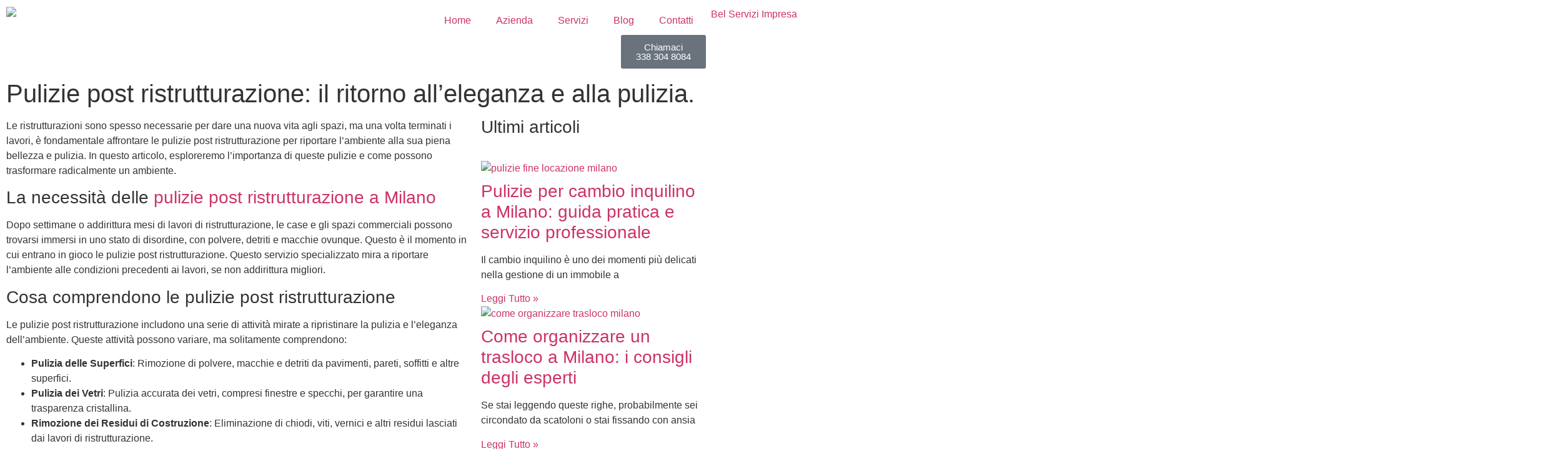

--- FILE ---
content_type: text/html; charset=UTF-8
request_url: https://www.belservizi.it/pulizie-post-ristrutturazione-ritorno-eleganza-pulizia/
body_size: 25451
content:
<!doctype html>
<html lang="it-IT" prefix="og: https://ogp.me/ns#">
<head>
	<meta charset="UTF-8">
	<meta name="viewport" content="width=device-width, initial-scale=1">
	<link rel="profile" href="https://gmpg.org/xfn/11">
	
<!-- Ottimizzazione per i motori di ricerca di Rank Math - https://rankmath.com/ -->
<title>Pulizie post ristrutturazione: il ritorno all’eleganza e alla pulizia. - Bel Servizi</title>
<meta name="description" content="Le ristrutturazioni sono spesso necessarie per dare una nuova vita agli spazi, ma una volta terminati i lavori, è fondamentale affrontare le pulizie post"/>
<meta name="robots" content="follow, index, max-snippet:-1, max-video-preview:-1, max-image-preview:large"/>
<link rel="canonical" href="https://www.belservizi.it/pulizie-post-ristrutturazione-ritorno-eleganza-pulizia/" />
<meta property="og:locale" content="it_IT" />
<meta property="og:type" content="article" />
<meta property="og:title" content="Pulizie post ristrutturazione: il ritorno all’eleganza e alla pulizia. - Bel Servizi" />
<meta property="og:description" content="Le ristrutturazioni sono spesso necessarie per dare una nuova vita agli spazi, ma una volta terminati i lavori, è fondamentale affrontare le pulizie post" />
<meta property="og:url" content="https://www.belservizi.it/pulizie-post-ristrutturazione-ritorno-eleganza-pulizia/" />
<meta property="og:site_name" content="Bel Servizi Impresa di Pulizie Milano e Monza" />
<meta property="article:section" content="News" />
<meta property="og:updated_time" content="2024-07-12T15:49:50+02:00" />
<meta property="og:image" content="https://www.belservizi.it/wp-content/uploads/2024/06/pulizie-post-ristrutturazione.jpg" />
<meta property="og:image:secure_url" content="https://www.belservizi.it/wp-content/uploads/2024/06/pulizie-post-ristrutturazione.jpg" />
<meta property="og:image:width" content="1280" />
<meta property="og:image:height" content="850" />
<meta property="og:image:alt" content="pulizie post ristrutturazione" />
<meta property="og:image:type" content="image/jpeg" />
<meta property="article:published_time" content="2024-05-22T09:33:26+02:00" />
<meta property="article:modified_time" content="2024-07-12T15:49:50+02:00" />
<meta name="twitter:card" content="summary_large_image" />
<meta name="twitter:title" content="Pulizie post ristrutturazione: il ritorno all’eleganza e alla pulizia. - Bel Servizi" />
<meta name="twitter:description" content="Le ristrutturazioni sono spesso necessarie per dare una nuova vita agli spazi, ma una volta terminati i lavori, è fondamentale affrontare le pulizie post" />
<meta name="twitter:image" content="https://www.belservizi.it/wp-content/uploads/2024/06/pulizie-post-ristrutturazione.jpg" />
<meta name="twitter:label1" content="Scritto da" />
<meta name="twitter:data1" content="Bel Servizi" />
<meta name="twitter:label2" content="Tempo di lettura" />
<meta name="twitter:data2" content="2 minuti" />
<script type="application/ld+json" class="rank-math-schema-pro">{"@context":"https://schema.org","@graph":[{"openingHoursSpecification":[],"url":"https://www.belservizi.it/pulizie-post-ristrutturazione-ritorno-eleganza-pulizia/","name":"Pulizie post ristrutturazione: il ritorno all\u2019eleganza e alla pulizia. - Bel Servizi","description":"Bel Servizi offre servizi di pulizia professionale a Milano e Provincia. Impresa di pulizie per appartamenti, uffici, aziende, negozi.","@type":"LocalBusiness","email":"info@belservizi.it","address":{"@type":"PostalAddress","streetAddress":"Viale Mario Rapisardi 15","addressLocality":"Milano","addressRegion":"Lombardia","postalCode":"20161","addressCountry":"Italia"},"telephone":"+39 3383048084","vatID":"11836420965","priceRange":"$$","areaServed":"Milano, Lombardia","@id":"https://www.belservizi.it/pulizie-post-ristrutturazione-ritorno-eleganza-pulizia/#schema-15702","image":{"@id":"https://www.belservizi.it/wp-content/uploads/2024/06/pulizie-post-ristrutturazione.jpg"},"mainEntityOfPage":{"@id":"https://www.belservizi.it/pulizie-post-ristrutturazione-ritorno-eleganza-pulizia/#webpage"}},{"@type":"Organization","@id":"https://www.belservizi.it/#organization","name":"Bel Servizi Impresa di Pulizie Milano e Monza","url":"https://www.belservizi.it","logo":{"@type":"ImageObject","@id":"https://www.belservizi.it/#logo","url":"https://www.belservizi.it/wp-content/uploads/2024/05/logo-belservizi.webp","contentUrl":"https://www.belservizi.it/wp-content/uploads/2024/05/logo-belservizi.webp","caption":"Bel Servizi Impresa di Pulizie Milano e Monza","inLanguage":"it-IT","width":"2500","height":"712"}},{"@type":"WebSite","@id":"https://www.belservizi.it/#website","url":"https://www.belservizi.it","name":"Bel Servizi Impresa di Pulizie Milano e Monza","publisher":{"@id":"https://www.belservizi.it/#organization"},"inLanguage":"it-IT"},{"@type":"ImageObject","@id":"https://www.belservizi.it/wp-content/uploads/2024/06/pulizie-post-ristrutturazione.jpg","url":"https://www.belservizi.it/wp-content/uploads/2024/06/pulizie-post-ristrutturazione.jpg","width":"1280","height":"850","caption":"pulizie post ristrutturazione","inLanguage":"it-IT"},{"@type":"WebPage","@id":"https://www.belservizi.it/pulizie-post-ristrutturazione-ritorno-eleganza-pulizia/#webpage","url":"https://www.belservizi.it/pulizie-post-ristrutturazione-ritorno-eleganza-pulizia/","name":"Pulizie post ristrutturazione: il ritorno all\u2019eleganza e alla pulizia. - Bel Servizi","datePublished":"2024-05-22T09:33:26+02:00","dateModified":"2024-07-12T15:49:50+02:00","isPartOf":{"@id":"https://www.belservizi.it/#website"},"primaryImageOfPage":{"@id":"https://www.belservizi.it/wp-content/uploads/2024/06/pulizie-post-ristrutturazione.jpg"},"inLanguage":"it-IT"},{"@type":"Person","@id":"https://www.belservizi.it/pulizie-post-ristrutturazione-ritorno-eleganza-pulizia/#author","name":"Bel Servizi","image":{"@type":"ImageObject","@id":"https://secure.gravatar.com/avatar/884a242a63d26d38c208c8ae65802683ad07bf107c333d1d3bff254b43a5d084?s=96&amp;d=mm&amp;r=g","url":"https://secure.gravatar.com/avatar/884a242a63d26d38c208c8ae65802683ad07bf107c333d1d3bff254b43a5d084?s=96&amp;d=mm&amp;r=g","caption":"Bel Servizi","inLanguage":"it-IT"},"worksFor":{"@id":"https://www.belservizi.it/#organization"}},{"@type":"BlogPosting","headline":"Pulizie post ristrutturazione: il ritorno all\u2019eleganza e alla pulizia. - Bel Servizi","datePublished":"2024-05-22T09:33:26+02:00","dateModified":"2024-07-12T15:49:50+02:00","author":{"@id":"https://www.belservizi.it/pulizie-post-ristrutturazione-ritorno-eleganza-pulizia/#author","name":"Bel Servizi"},"publisher":{"@id":"https://www.belservizi.it/#organization"},"description":"Le ristrutturazioni sono spesso necessarie per dare una nuova vita agli spazi, ma una volta terminati i lavori, \u00e8 fondamentale affrontare le pulizie post","name":"Pulizie post ristrutturazione: il ritorno all\u2019eleganza e alla pulizia. - Bel Servizi","@id":"https://www.belservizi.it/pulizie-post-ristrutturazione-ritorno-eleganza-pulizia/#richSnippet","isPartOf":{"@id":"https://www.belservizi.it/pulizie-post-ristrutturazione-ritorno-eleganza-pulizia/#webpage"},"image":{"@id":"https://www.belservizi.it/wp-content/uploads/2024/06/pulizie-post-ristrutturazione.jpg"},"inLanguage":"it-IT","mainEntityOfPage":{"@id":"https://www.belservizi.it/pulizie-post-ristrutturazione-ritorno-eleganza-pulizia/#webpage"}}]}</script>
<!-- /Rank Math WordPress SEO plugin -->

<link rel="alternate" type="application/rss+xml" title="Bel Servizi &raquo; Feed" href="https://www.belservizi.it/feed/" />
<link rel="alternate" type="application/rss+xml" title="Bel Servizi &raquo; Feed dei commenti" href="https://www.belservizi.it/comments/feed/" />
<link rel="alternate" title="oEmbed (JSON)" type="application/json+oembed" href="https://www.belservizi.it/wp-json/oembed/1.0/embed?url=https%3A%2F%2Fwww.belservizi.it%2Fpulizie-post-ristrutturazione-ritorno-eleganza-pulizia%2F" />
<link rel="alternate" title="oEmbed (XML)" type="text/xml+oembed" href="https://www.belservizi.it/wp-json/oembed/1.0/embed?url=https%3A%2F%2Fwww.belservizi.it%2Fpulizie-post-ristrutturazione-ritorno-eleganza-pulizia%2F&#038;format=xml" />
<style id='wp-img-auto-sizes-contain-inline-css'>
img:is([sizes=auto i],[sizes^="auto," i]){contain-intrinsic-size:3000px 1500px}
/*# sourceURL=wp-img-auto-sizes-contain-inline-css */
</style>
<style id='wp-emoji-styles-inline-css'>

	img.wp-smiley, img.emoji {
		display: inline !important;
		border: none !important;
		box-shadow: none !important;
		height: 1em !important;
		width: 1em !important;
		margin: 0 0.07em !important;
		vertical-align: -0.1em !important;
		background: none !important;
		padding: 0 !important;
	}
/*# sourceURL=wp-emoji-styles-inline-css */
</style>
<link rel='stylesheet' id='wp-block-library-css' href='https://www.belservizi.it/wp-includes/css/dist/block-library/style.min.css?ver=6.9' media='all' />
<style id='global-styles-inline-css'>
:root{--wp--preset--aspect-ratio--square: 1;--wp--preset--aspect-ratio--4-3: 4/3;--wp--preset--aspect-ratio--3-4: 3/4;--wp--preset--aspect-ratio--3-2: 3/2;--wp--preset--aspect-ratio--2-3: 2/3;--wp--preset--aspect-ratio--16-9: 16/9;--wp--preset--aspect-ratio--9-16: 9/16;--wp--preset--color--black: #000000;--wp--preset--color--cyan-bluish-gray: #abb8c3;--wp--preset--color--white: #ffffff;--wp--preset--color--pale-pink: #f78da7;--wp--preset--color--vivid-red: #cf2e2e;--wp--preset--color--luminous-vivid-orange: #ff6900;--wp--preset--color--luminous-vivid-amber: #fcb900;--wp--preset--color--light-green-cyan: #7bdcb5;--wp--preset--color--vivid-green-cyan: #00d084;--wp--preset--color--pale-cyan-blue: #8ed1fc;--wp--preset--color--vivid-cyan-blue: #0693e3;--wp--preset--color--vivid-purple: #9b51e0;--wp--preset--gradient--vivid-cyan-blue-to-vivid-purple: linear-gradient(135deg,rgb(6,147,227) 0%,rgb(155,81,224) 100%);--wp--preset--gradient--light-green-cyan-to-vivid-green-cyan: linear-gradient(135deg,rgb(122,220,180) 0%,rgb(0,208,130) 100%);--wp--preset--gradient--luminous-vivid-amber-to-luminous-vivid-orange: linear-gradient(135deg,rgb(252,185,0) 0%,rgb(255,105,0) 100%);--wp--preset--gradient--luminous-vivid-orange-to-vivid-red: linear-gradient(135deg,rgb(255,105,0) 0%,rgb(207,46,46) 100%);--wp--preset--gradient--very-light-gray-to-cyan-bluish-gray: linear-gradient(135deg,rgb(238,238,238) 0%,rgb(169,184,195) 100%);--wp--preset--gradient--cool-to-warm-spectrum: linear-gradient(135deg,rgb(74,234,220) 0%,rgb(151,120,209) 20%,rgb(207,42,186) 40%,rgb(238,44,130) 60%,rgb(251,105,98) 80%,rgb(254,248,76) 100%);--wp--preset--gradient--blush-light-purple: linear-gradient(135deg,rgb(255,206,236) 0%,rgb(152,150,240) 100%);--wp--preset--gradient--blush-bordeaux: linear-gradient(135deg,rgb(254,205,165) 0%,rgb(254,45,45) 50%,rgb(107,0,62) 100%);--wp--preset--gradient--luminous-dusk: linear-gradient(135deg,rgb(255,203,112) 0%,rgb(199,81,192) 50%,rgb(65,88,208) 100%);--wp--preset--gradient--pale-ocean: linear-gradient(135deg,rgb(255,245,203) 0%,rgb(182,227,212) 50%,rgb(51,167,181) 100%);--wp--preset--gradient--electric-grass: linear-gradient(135deg,rgb(202,248,128) 0%,rgb(113,206,126) 100%);--wp--preset--gradient--midnight: linear-gradient(135deg,rgb(2,3,129) 0%,rgb(40,116,252) 100%);--wp--preset--font-size--small: 13px;--wp--preset--font-size--medium: 20px;--wp--preset--font-size--large: 36px;--wp--preset--font-size--x-large: 42px;--wp--preset--spacing--20: 0.44rem;--wp--preset--spacing--30: 0.67rem;--wp--preset--spacing--40: 1rem;--wp--preset--spacing--50: 1.5rem;--wp--preset--spacing--60: 2.25rem;--wp--preset--spacing--70: 3.38rem;--wp--preset--spacing--80: 5.06rem;--wp--preset--shadow--natural: 6px 6px 9px rgba(0, 0, 0, 0.2);--wp--preset--shadow--deep: 12px 12px 50px rgba(0, 0, 0, 0.4);--wp--preset--shadow--sharp: 6px 6px 0px rgba(0, 0, 0, 0.2);--wp--preset--shadow--outlined: 6px 6px 0px -3px rgb(255, 255, 255), 6px 6px rgb(0, 0, 0);--wp--preset--shadow--crisp: 6px 6px 0px rgb(0, 0, 0);}:root { --wp--style--global--content-size: 800px;--wp--style--global--wide-size: 1200px; }:where(body) { margin: 0; }.wp-site-blocks > .alignleft { float: left; margin-right: 2em; }.wp-site-blocks > .alignright { float: right; margin-left: 2em; }.wp-site-blocks > .aligncenter { justify-content: center; margin-left: auto; margin-right: auto; }:where(.wp-site-blocks) > * { margin-block-start: 24px; margin-block-end: 0; }:where(.wp-site-blocks) > :first-child { margin-block-start: 0; }:where(.wp-site-blocks) > :last-child { margin-block-end: 0; }:root { --wp--style--block-gap: 24px; }:root :where(.is-layout-flow) > :first-child{margin-block-start: 0;}:root :where(.is-layout-flow) > :last-child{margin-block-end: 0;}:root :where(.is-layout-flow) > *{margin-block-start: 24px;margin-block-end: 0;}:root :where(.is-layout-constrained) > :first-child{margin-block-start: 0;}:root :where(.is-layout-constrained) > :last-child{margin-block-end: 0;}:root :where(.is-layout-constrained) > *{margin-block-start: 24px;margin-block-end: 0;}:root :where(.is-layout-flex){gap: 24px;}:root :where(.is-layout-grid){gap: 24px;}.is-layout-flow > .alignleft{float: left;margin-inline-start: 0;margin-inline-end: 2em;}.is-layout-flow > .alignright{float: right;margin-inline-start: 2em;margin-inline-end: 0;}.is-layout-flow > .aligncenter{margin-left: auto !important;margin-right: auto !important;}.is-layout-constrained > .alignleft{float: left;margin-inline-start: 0;margin-inline-end: 2em;}.is-layout-constrained > .alignright{float: right;margin-inline-start: 2em;margin-inline-end: 0;}.is-layout-constrained > .aligncenter{margin-left: auto !important;margin-right: auto !important;}.is-layout-constrained > :where(:not(.alignleft):not(.alignright):not(.alignfull)){max-width: var(--wp--style--global--content-size);margin-left: auto !important;margin-right: auto !important;}.is-layout-constrained > .alignwide{max-width: var(--wp--style--global--wide-size);}body .is-layout-flex{display: flex;}.is-layout-flex{flex-wrap: wrap;align-items: center;}.is-layout-flex > :is(*, div){margin: 0;}body .is-layout-grid{display: grid;}.is-layout-grid > :is(*, div){margin: 0;}body{padding-top: 0px;padding-right: 0px;padding-bottom: 0px;padding-left: 0px;}a:where(:not(.wp-element-button)){text-decoration: underline;}:root :where(.wp-element-button, .wp-block-button__link){background-color: #32373c;border-width: 0;color: #fff;font-family: inherit;font-size: inherit;font-style: inherit;font-weight: inherit;letter-spacing: inherit;line-height: inherit;padding-top: calc(0.667em + 2px);padding-right: calc(1.333em + 2px);padding-bottom: calc(0.667em + 2px);padding-left: calc(1.333em + 2px);text-decoration: none;text-transform: inherit;}.has-black-color{color: var(--wp--preset--color--black) !important;}.has-cyan-bluish-gray-color{color: var(--wp--preset--color--cyan-bluish-gray) !important;}.has-white-color{color: var(--wp--preset--color--white) !important;}.has-pale-pink-color{color: var(--wp--preset--color--pale-pink) !important;}.has-vivid-red-color{color: var(--wp--preset--color--vivid-red) !important;}.has-luminous-vivid-orange-color{color: var(--wp--preset--color--luminous-vivid-orange) !important;}.has-luminous-vivid-amber-color{color: var(--wp--preset--color--luminous-vivid-amber) !important;}.has-light-green-cyan-color{color: var(--wp--preset--color--light-green-cyan) !important;}.has-vivid-green-cyan-color{color: var(--wp--preset--color--vivid-green-cyan) !important;}.has-pale-cyan-blue-color{color: var(--wp--preset--color--pale-cyan-blue) !important;}.has-vivid-cyan-blue-color{color: var(--wp--preset--color--vivid-cyan-blue) !important;}.has-vivid-purple-color{color: var(--wp--preset--color--vivid-purple) !important;}.has-black-background-color{background-color: var(--wp--preset--color--black) !important;}.has-cyan-bluish-gray-background-color{background-color: var(--wp--preset--color--cyan-bluish-gray) !important;}.has-white-background-color{background-color: var(--wp--preset--color--white) !important;}.has-pale-pink-background-color{background-color: var(--wp--preset--color--pale-pink) !important;}.has-vivid-red-background-color{background-color: var(--wp--preset--color--vivid-red) !important;}.has-luminous-vivid-orange-background-color{background-color: var(--wp--preset--color--luminous-vivid-orange) !important;}.has-luminous-vivid-amber-background-color{background-color: var(--wp--preset--color--luminous-vivid-amber) !important;}.has-light-green-cyan-background-color{background-color: var(--wp--preset--color--light-green-cyan) !important;}.has-vivid-green-cyan-background-color{background-color: var(--wp--preset--color--vivid-green-cyan) !important;}.has-pale-cyan-blue-background-color{background-color: var(--wp--preset--color--pale-cyan-blue) !important;}.has-vivid-cyan-blue-background-color{background-color: var(--wp--preset--color--vivid-cyan-blue) !important;}.has-vivid-purple-background-color{background-color: var(--wp--preset--color--vivid-purple) !important;}.has-black-border-color{border-color: var(--wp--preset--color--black) !important;}.has-cyan-bluish-gray-border-color{border-color: var(--wp--preset--color--cyan-bluish-gray) !important;}.has-white-border-color{border-color: var(--wp--preset--color--white) !important;}.has-pale-pink-border-color{border-color: var(--wp--preset--color--pale-pink) !important;}.has-vivid-red-border-color{border-color: var(--wp--preset--color--vivid-red) !important;}.has-luminous-vivid-orange-border-color{border-color: var(--wp--preset--color--luminous-vivid-orange) !important;}.has-luminous-vivid-amber-border-color{border-color: var(--wp--preset--color--luminous-vivid-amber) !important;}.has-light-green-cyan-border-color{border-color: var(--wp--preset--color--light-green-cyan) !important;}.has-vivid-green-cyan-border-color{border-color: var(--wp--preset--color--vivid-green-cyan) !important;}.has-pale-cyan-blue-border-color{border-color: var(--wp--preset--color--pale-cyan-blue) !important;}.has-vivid-cyan-blue-border-color{border-color: var(--wp--preset--color--vivid-cyan-blue) !important;}.has-vivid-purple-border-color{border-color: var(--wp--preset--color--vivid-purple) !important;}.has-vivid-cyan-blue-to-vivid-purple-gradient-background{background: var(--wp--preset--gradient--vivid-cyan-blue-to-vivid-purple) !important;}.has-light-green-cyan-to-vivid-green-cyan-gradient-background{background: var(--wp--preset--gradient--light-green-cyan-to-vivid-green-cyan) !important;}.has-luminous-vivid-amber-to-luminous-vivid-orange-gradient-background{background: var(--wp--preset--gradient--luminous-vivid-amber-to-luminous-vivid-orange) !important;}.has-luminous-vivid-orange-to-vivid-red-gradient-background{background: var(--wp--preset--gradient--luminous-vivid-orange-to-vivid-red) !important;}.has-very-light-gray-to-cyan-bluish-gray-gradient-background{background: var(--wp--preset--gradient--very-light-gray-to-cyan-bluish-gray) !important;}.has-cool-to-warm-spectrum-gradient-background{background: var(--wp--preset--gradient--cool-to-warm-spectrum) !important;}.has-blush-light-purple-gradient-background{background: var(--wp--preset--gradient--blush-light-purple) !important;}.has-blush-bordeaux-gradient-background{background: var(--wp--preset--gradient--blush-bordeaux) !important;}.has-luminous-dusk-gradient-background{background: var(--wp--preset--gradient--luminous-dusk) !important;}.has-pale-ocean-gradient-background{background: var(--wp--preset--gradient--pale-ocean) !important;}.has-electric-grass-gradient-background{background: var(--wp--preset--gradient--electric-grass) !important;}.has-midnight-gradient-background{background: var(--wp--preset--gradient--midnight) !important;}.has-small-font-size{font-size: var(--wp--preset--font-size--small) !important;}.has-medium-font-size{font-size: var(--wp--preset--font-size--medium) !important;}.has-large-font-size{font-size: var(--wp--preset--font-size--large) !important;}.has-x-large-font-size{font-size: var(--wp--preset--font-size--x-large) !important;}
:root :where(.wp-block-pullquote){font-size: 1.5em;line-height: 1.6;}
/*# sourceURL=global-styles-inline-css */
</style>
<link rel='stylesheet' id='hello-elementor-css' href='https://www.belservizi.it/wp-content/themes/hello-elementor/assets/css/reset.css?ver=3.4.5' media='all' />
<link rel='stylesheet' id='hello-elementor-theme-style-css' href='https://www.belservizi.it/wp-content/themes/hello-elementor/assets/css/theme.css?ver=3.4.5' media='all' />
<link rel='stylesheet' id='hello-elementor-header-footer-css' href='https://www.belservizi.it/wp-content/themes/hello-elementor/assets/css/header-footer.css?ver=3.4.5' media='all' />
<link rel='stylesheet' id='elementor-frontend-css' href='https://www.belservizi.it/wp-content/uploads/elementor/css/custom-frontend.min.css?ver=1766488983' media='all' />
<style id='elementor-frontend-inline-css'>
.elementor-1201 .elementor-element.elementor-element-f15331c:not(.elementor-motion-effects-element-type-background), .elementor-1201 .elementor-element.elementor-element-f15331c > .elementor-motion-effects-container > .elementor-motion-effects-layer{background-image:url("https://www.belservizi.it/wp-content/uploads/2024/06/pulizie-post-ristrutturazione.jpg");}
/*# sourceURL=elementor-frontend-inline-css */
</style>
<link rel='stylesheet' id='widget-image-css' href='https://www.belservizi.it/wp-content/plugins/elementor/assets/css/widget-image.min.css?ver=3.34.0' media='all' />
<link rel='stylesheet' id='widget-nav-menu-css' href='https://www.belservizi.it/wp-content/uploads/elementor/css/custom-pro-widget-nav-menu.min.css?ver=1766488983' media='all' />
<link rel='stylesheet' id='e-animation-shrink-css' href='https://www.belservizi.it/wp-content/plugins/elementor/assets/lib/animations/styles/e-animation-shrink.min.css?ver=3.34.0' media='all' />
<link rel='stylesheet' id='e-sticky-css' href='https://www.belservizi.it/wp-content/plugins/elementor-pro/assets/css/modules/sticky.min.css?ver=3.34.0' media='all' />
<link rel='stylesheet' id='e-animation-fadeInUp-css' href='https://www.belservizi.it/wp-content/plugins/elementor/assets/lib/animations/styles/fadeInUp.min.css?ver=3.34.0' media='all' />
<link rel='stylesheet' id='widget-heading-css' href='https://www.belservizi.it/wp-content/plugins/elementor/assets/css/widget-heading.min.css?ver=3.34.0' media='all' />
<link rel='stylesheet' id='widget-form-css' href='https://www.belservizi.it/wp-content/plugins/elementor-pro/assets/css/widget-form.min.css?ver=3.34.0' media='all' />
<link rel='stylesheet' id='widget-icon-list-css' href='https://www.belservizi.it/wp-content/uploads/elementor/css/custom-widget-icon-list.min.css?ver=1766488983' media='all' />
<link rel='stylesheet' id='widget-icon-box-css' href='https://www.belservizi.it/wp-content/uploads/elementor/css/custom-widget-icon-box.min.css?ver=1766488983' media='all' />
<link rel='stylesheet' id='e-animation-float-css' href='https://www.belservizi.it/wp-content/plugins/elementor/assets/lib/animations/styles/e-animation-float.min.css?ver=3.34.0' media='all' />
<link rel='stylesheet' id='widget-social-icons-css' href='https://www.belservizi.it/wp-content/plugins/elementor/assets/css/widget-social-icons.min.css?ver=3.34.0' media='all' />
<link rel='stylesheet' id='e-apple-webkit-css' href='https://www.belservizi.it/wp-content/uploads/elementor/css/custom-apple-webkit.min.css?ver=1766488983' media='all' />
<link rel='stylesheet' id='widget-divider-css' href='https://www.belservizi.it/wp-content/plugins/elementor/assets/css/widget-divider.min.css?ver=3.34.0' media='all' />
<link rel='stylesheet' id='widget-posts-css' href='https://www.belservizi.it/wp-content/plugins/elementor-pro/assets/css/widget-posts.min.css?ver=3.34.0' media='all' />
<link rel='stylesheet' id='widget-share-buttons-css' href='https://www.belservizi.it/wp-content/plugins/elementor-pro/assets/css/widget-share-buttons.min.css?ver=3.34.0' media='all' />
<link rel='stylesheet' id='elementor-icons-shared-0-css' href='https://www.belservizi.it/wp-content/plugins/elementor/assets/lib/font-awesome/css/fontawesome.min.css?ver=5.15.3' media='all' />
<link rel='stylesheet' id='elementor-icons-fa-solid-css' href='https://www.belservizi.it/wp-content/plugins/elementor/assets/lib/font-awesome/css/solid.min.css?ver=5.15.3' media='all' />
<link rel='stylesheet' id='elementor-icons-fa-brands-css' href='https://www.belservizi.it/wp-content/plugins/elementor/assets/lib/font-awesome/css/brands.min.css?ver=5.15.3' media='all' />
<link rel='stylesheet' id='elementor-icons-css' href='https://www.belservizi.it/wp-content/plugins/elementor/assets/lib/eicons/css/elementor-icons.min.css?ver=5.45.0' media='all' />
<link rel='stylesheet' id='elementor-post-125-css' href='https://www.belservizi.it/wp-content/uploads/elementor/css/post-125.css?ver=1766488977' media='all' />
<link rel='stylesheet' id='elementor-post-15-css' href='https://www.belservizi.it/wp-content/uploads/elementor/css/post-15.css?ver=1766488977' media='all' />
<link rel='stylesheet' id='elementor-post-28-css' href='https://www.belservizi.it/wp-content/uploads/elementor/css/post-28.css?ver=1766488977' media='all' />
<link rel='stylesheet' id='elementor-post-1201-css' href='https://www.belservizi.it/wp-content/uploads/elementor/css/post-1201.css?ver=1766489005' media='all' />
<link rel='stylesheet' id='cookie-law-info-css' href='https://www.belservizi.it/wp-content/plugins/webtoffee-gdpr-cookie-consent/public/css/cookie-law-info-public.css?ver=2.6.5' media='all' />
<link rel='stylesheet' id='cookie-law-info-gdpr-css' href='https://www.belservizi.it/wp-content/plugins/webtoffee-gdpr-cookie-consent/public/css/cookie-law-info-gdpr.css?ver=2.6.5' media='all' />
<style id='cookie-law-info-gdpr-inline-css'>
.cli-modal-content, .cli-tab-content { background-color: #ffffff; }.cli-privacy-content-text, .cli-modal .cli-modal-dialog, .cli-tab-container p, a.cli-privacy-readmore { color: #000000; }.cli-tab-header { background-color: #f2f2f2; }.cli-tab-header, .cli-tab-header a.cli-nav-link,span.cli-necessary-caption,.cli-switch .cli-slider:after { color: #000000; }.cli-switch .cli-slider:before { background-color: #ffffff; }.cli-switch input:checked + .cli-slider:before { background-color: #ffffff; }.cli-switch .cli-slider { background-color: #e3e1e8; }.cli-switch input:checked + .cli-slider { background-color: #28a745; }.cli-modal-close svg { fill: #000000; }.cli-tab-footer .wt-cli-privacy-accept-all-btn { background-color: #00acad; color: #ffffff}.cli-tab-footer .wt-cli-privacy-accept-btn { background-color: #00acad; color: #ffffff}.cli-tab-header a:before{ border-right: 1px solid #000000; border-bottom: 1px solid #000000; }
/*# sourceURL=cookie-law-info-gdpr-inline-css */
</style>
<link rel='stylesheet' id='hello-elementor-child-style-css' href='https://www.belservizi.it/wp-content/themes/hello-theme-child/style.css?ver=1.0.0' media='all' />
<link rel='stylesheet' id='elementor-gf-local-heebo-css' href='https://www.belservizi.it/wp-content/uploads/elementor/google-fonts/css/heebo.css?ver=1747988700' media='all' />
<link rel='stylesheet' id='elementor-gf-local-inter-css' href='https://www.belservizi.it/wp-content/uploads/elementor/google-fonts/css/inter.css?ver=1747988707' media='all' />
<script src="https://www.belservizi.it/wp-includes/js/jquery/jquery.min.js?ver=3.7.1" id="jquery-core-js"></script>
<script src="https://www.belservizi.it/wp-includes/js/jquery/jquery-migrate.min.js?ver=3.4.1" id="jquery-migrate-js"></script>
<script id="cookie-law-info-js-extra">
var Cli_Data = {"nn_cookie_ids":["test_cookie","IDE","_gcl_au","rc::c","CookieLawInfoConsent","elementor","rc::a","wpEmojiSettingsSupports"],"non_necessary_cookies":{"necessary":["rc::c","CookieLawInfoConsent","elementor","rc::a","wpEmojiSettingsSupports"],"analytics":["_gcl_au","Google Maps"],"advertisement":["test_cookie","IDE"]},"cookielist":{"necessary":{"id":5,"status":true,"priority":0,"title":"Necessary","strict":true,"default_state":false,"ccpa_optout":false,"loadonstart":false},"analytics":{"id":8,"status":true,"priority":3,"title":"Analytics","strict":false,"default_state":false,"ccpa_optout":false,"loadonstart":false},"advertisement":{"id":17,"status":true,"priority":0,"title":"Advertisement","strict":false,"default_state":false,"ccpa_optout":false,"loadonstart":false}},"ajax_url":"https://www.belservizi.it/wp-admin/admin-ajax.php","current_lang":"it","security":"087cdecf2f","eu_countries":["GB"],"geoIP":"disabled","use_custom_geolocation_api":"","custom_geolocation_api":"https://geoip.cookieyes.com/geoip/checker/result.php","consentVersion":"1","strictlyEnabled":["necessary","obligatoire"],"cookieDomain":"","privacy_length":"250","ccpaEnabled":"","ccpaRegionBased":"","ccpaBarEnabled":"","ccpaType":"gdpr","triggerDomRefresh":"","secure_cookies":""};
var log_object = {"ajax_url":"https://www.belservizi.it/wp-admin/admin-ajax.php"};
//# sourceURL=cookie-law-info-js-extra
</script>
<script src="https://www.belservizi.it/wp-content/plugins/webtoffee-gdpr-cookie-consent/public/js/cookie-law-info-public.js?ver=2.6.5" id="cookie-law-info-js"></script>
		<script>
			const redact_ad_data = false;
			let wt_cli_ad_storage, wt_cli_analytics_storage, wt_cli_functionality_storage, wt_cli_waiting_period;
			let wt_url_passthrough = true;
			let wt_cli_bypass = 0;
			// Set values for wt_cli_advertisement_category, wt_cli_analytics_category, wt_cli_functional_category
			let wt_cli_advertisement_category = 'advertisement';
			let wt_cli_analytics_category = 'analytics';
			let wt_cli_functional_category = 'necessary';

			window.dataLayer = window.dataLayer || [];
			//Set default state 
			update_default_state(wt_cli_advertisement_category, wt_cli_analytics_category, wt_cli_functional_category);

			function update_default_state(wt_cli_advertisement_category, wt_cli_analytics_category, wt_cli_functional_category) {
				let wt_cookie_policy_val = getCookie(`viewed_cookie_policy`, true);
				let wt_analytics_cookie_val = getCookie(`cookielawinfo-checkbox-${wt_cli_analytics_category}`);
				let wt_advertisement_cookie_val = getCookie(`cookielawinfo-checkbox-${wt_cli_advertisement_category}`);
				let wt_functional_cookie_val = getCookie(`cookielawinfo-checkbox-${wt_cli_functional_category}`);
				wt_cli_ad_storage = (wt_advertisement_cookie_val === 'yes' && wt_cookie_policy_val) ? 'granted' : 'denied';
				wt_cli_analytics_storage = (wt_analytics_cookie_val === 'yes' && wt_cookie_policy_val) ? 'granted' : 'denied';
				wt_cli_functionality_storage = (wt_functional_cookie_val === 'yes' && wt_cookie_policy_val) ? 'granted' : 'denied';
				wt_cli_waiting_period = 500;
				//Support for cookie scanner
				if (wt_cli_bypass) {
					wt_cli_ad_storage = wt_cli_analytics_storage = wt_cli_functionality_storage = 'granted';
					wt_cli_waiting_period = 100;
				}
				gtag("consent", "default", {
					ad_storage: "denied",
					ad_user_data: "denied",
					ad_personalization: "denied",
					analytics_storage: "denied",
					functionality_storage: "denied",
					personalization_storage: "denied",
					security_storage: "granted",
					wait_for_update: wt_cli_waiting_period,
				});
			}

			function gtag() {
				dataLayer.push(arguments);
			}
			gtag("set", "developer_id.dZDk4Nz", true);
			gtag("set", "ads_data_redaction", true);
			gtag("set", "url_passthrough", wt_url_passthrough);

			//Check whether already given consent 
			let wt_viewed_cookie_policy = getCookie(`viewed_cookie_policy`, true);
			if(wt_viewed_cookie_policy) {
				checkConsentInitialized();
			}
			// Check if banner is hidden and initialize consent
			document.addEventListener("cliBannerVisibility", function(event) {
				if (event.detail.visible === false) {
					checkConsentInitialized();
				}
			});
			document.addEventListener("cli_consent_update", function() {
				checkConsentInitialized();
			});
			function checkConsentInitialized() {
				// Define a variable to store the retry interval
				const retryInterval = 100; // milliseconds

				function tryToUpdateConsent() {
					// Check if CLI.consent is not loaded yet
					if (typeof CLI === 'undefined' || Object.keys(CLI.consent).length === 0) {
						// If not loaded, wait for the retry interval and retry
						setTimeout(tryToUpdateConsent, retryInterval);
						return;
					}
					// If CLI.consent is loaded, proceed with updating consent status
					setTimeout(update_consent_status, 500); // Delaying the function call for 0.5 seconds
				}

				// Start the initial attempt to update consent
				tryToUpdateConsent();
			}

			function update_consent_status() {
				// Your logic for accepting cookie consent
				wt_cli_ad_storage = 'denied';
				wt_cli_analytics_storage = 'denied';
				wt_cli_functionality_storage = 'denied';
				if (CLI.consent[wt_cli_advertisement_category] == true) {
					wt_cli_ad_storage = 'granted';
				}
				if (CLI.consent[wt_cli_analytics_category] == true) {
					wt_cli_analytics_storage = 'granted';
				}
				if (CLI.consent[wt_cli_functional_category] == true) {
					wt_cli_functionality_storage = 'granted';
				}
				// Access cliBlocker.cliShowBar value
				let isBannerDisabled = cliBlocker.cliShowBar;
				//Support for cookie scanner
				if (wt_cli_bypass || !isBannerDisabled) {
					wt_cli_ad_storage = wt_cli_analytics_storage = wt_cli_functionality_storage = 'granted';
					wt_cli_waiting_period = 100;
				}
				gtag('consent', 'update', {
					'ad_storage': wt_cli_ad_storage,
					'ad_user_data': wt_cli_ad_storage,
					'ad_personalization': wt_cli_ad_storage,
					'analytics_storage': wt_cli_analytics_storage,
					'functionality_storage': wt_cli_functionality_storage,
					'personalization_storage': wt_cli_functionality_storage,
					'security_storage': "granted",
				});
				set_ads_data_redaction();
			}

			function set_ads_data_redaction() {
				if (redact_ad_data && wt_cli_ad_storage == 'denied') {
					gtag('set', 'ads_data_redaction', true);
				}
			}

			function getCookie(name, force = false) {
				const value = "; " + document.cookie;
				const parts = value.split("; " + name + "=");
				if (parts.length === 2) {
					return parts.pop().split(";").shift();
				}
				return force ? false : 'no'; // Return 'false' if cookie doesn't exist and force is true
			}
		</script>
	<link rel="https://api.w.org/" href="https://www.belservizi.it/wp-json/" /><link rel="alternate" title="JSON" type="application/json" href="https://www.belservizi.it/wp-json/wp/v2/posts/1126" /><link rel="EditURI" type="application/rsd+xml" title="RSD" href="https://www.belservizi.it/xmlrpc.php?rsd" />
<meta name="generator" content="WordPress 6.9" />
<link rel='shortlink' href='https://www.belservizi.it/?p=1126' />
<meta name="ti-site-data" content="[base64]" /><meta name="generator" content="Elementor 3.34.0; features: additional_custom_breakpoints; settings: css_print_method-external, google_font-enabled, font_display-auto">
<!-- Google Tag Manager -->
<script type="text/plain" data-cli-class="cli-blocker-script"  data-cli-category="advertisement" data-cli-script-type="advertisement" data-cli-block="true" data-cli-block-if-ccpa-optout="false" data-cli-element-position="head">(function(w,d,s,l,i){w[l]=w[l]||[];w[l].push({'gtm.start':
new Date().getTime(),event:'gtm.js'});var f=d.getElementsByTagName(s)[0],
j=d.createElement(s),dl=l!='dataLayer'?'&l='+l:'';j.async=true;j.src=
'https://www.googletagmanager.com/gtm.js?id='+i+dl;f.parentNode.insertBefore(j,f);
})(window,document,'script','dataLayer','GTM-KQZD75DQ');</script>
<!-- End Google Tag Manager -->			<style>
				.e-con.e-parent:nth-of-type(n+4):not(.e-lazyloaded):not(.e-no-lazyload),
				.e-con.e-parent:nth-of-type(n+4):not(.e-lazyloaded):not(.e-no-lazyload) * {
					background-image: none !important;
				}
				@media screen and (max-height: 1024px) {
					.e-con.e-parent:nth-of-type(n+3):not(.e-lazyloaded):not(.e-no-lazyload),
					.e-con.e-parent:nth-of-type(n+3):not(.e-lazyloaded):not(.e-no-lazyload) * {
						background-image: none !important;
					}
				}
				@media screen and (max-height: 640px) {
					.e-con.e-parent:nth-of-type(n+2):not(.e-lazyloaded):not(.e-no-lazyload),
					.e-con.e-parent:nth-of-type(n+2):not(.e-lazyloaded):not(.e-no-lazyload) * {
						background-image: none !important;
					}
				}
			</style>
						<meta name="theme-color" content="#FFFFFF">
			<link rel="icon" href="https://www.belservizi.it/wp-content/uploads/2021/01/belservizi-icon-150x150.webp" sizes="32x32" />
<link rel="icon" href="https://www.belservizi.it/wp-content/uploads/2021/01/belservizi-icon-300x300.webp" sizes="192x192" />
<link rel="apple-touch-icon" href="https://www.belservizi.it/wp-content/uploads/2021/01/belservizi-icon-300x300.webp" />
<meta name="msapplication-TileImage" content="https://www.belservizi.it/wp-content/uploads/2021/01/belservizi-icon-300x300.webp" />
<meta name="generator" content="WP Rocket 3.20.2" data-wpr-features="wpr_preload_links wpr_desktop" /></head>
<body class="wp-singular post-template-default single single-post postid-1126 single-format-standard wp-custom-logo wp-embed-responsive wp-theme-hello-elementor wp-child-theme-hello-theme-child hello-elementor-default elementor-default elementor-kit-125 elementor-page-1201">


<a class="skip-link screen-reader-text" href="#content">Vai al contenuto</a>

		<header data-rocket-location-hash="394f683bc6f079e88bc356e72852686a" data-elementor-type="header" data-elementor-id="15" class="elementor elementor-15 elementor-location-header" data-elementor-post-type="elementor_library">
					<section data-rocket-location-hash="e4370caa4022a39d41566ea807823a18" class="elementor-section elementor-top-section elementor-element elementor-element-281e9009 elementor-section-boxed elementor-section-height-default elementor-section-height-default" data-id="281e9009" data-element_type="section" data-settings="{&quot;background_background&quot;:&quot;classic&quot;,&quot;sticky&quot;:&quot;top&quot;,&quot;sticky_offset&quot;:15,&quot;sticky_offset_laptop&quot;:10,&quot;sticky_effects_offset&quot;:20,&quot;sticky_on&quot;:[&quot;desktop&quot;,&quot;laptop&quot;,&quot;tablet&quot;,&quot;mobile&quot;],&quot;sticky_anchor_link_offset&quot;:0}">
						<div data-rocket-location-hash="0b3376bad69c5a64f5d59c7096455786" class="elementor-container elementor-column-gap-no">
					<div class="elementor-column elementor-col-100 elementor-top-column elementor-element elementor-element-ca2c328" data-id="ca2c328" data-element_type="column" data-settings="{&quot;background_background&quot;:&quot;classic&quot;}">
			<div class="elementor-widget-wrap elementor-element-populated">
						<section class="elementor-section elementor-inner-section elementor-element elementor-element-20e24998 elementor-section-boxed elementor-section-height-default elementor-section-height-default" data-id="20e24998" data-element_type="section">
						<div data-rocket-location-hash="d980f33cebda42b9db2d1a70c42a55aa" class="elementor-container elementor-column-gap-default">
					<div class="elementor-column elementor-col-33 elementor-inner-column elementor-element elementor-element-e82ca26" data-id="e82ca26" data-element_type="column">
			<div class="elementor-widget-wrap elementor-element-populated">
						<div class="elementor-element elementor-element-888b32e elementor-widget elementor-widget-theme-site-logo elementor-widget-image" data-id="888b32e" data-element_type="widget" data-widget_type="theme-site-logo.default">
				<div class="elementor-widget-container">
											<a href="https://www.belservizi.it">
			<img fetchpriority="high" width="2500" height="712" src="https://www.belservizi.it/wp-content/uploads/2024/05/logo-belservizi.webp" class="attachment-full size-full wp-image-461" alt="Bel Servizi Impresa di Pulizie Milano" srcset="https://www.belservizi.it/wp-content/uploads/2024/05/logo-belservizi.webp 2500w, https://www.belservizi.it/wp-content/uploads/2024/05/logo-belservizi-300x85.webp 300w, https://www.belservizi.it/wp-content/uploads/2024/05/logo-belservizi-1024x292.webp 1024w, https://www.belservizi.it/wp-content/uploads/2024/05/logo-belservizi-768x219.webp 768w, https://www.belservizi.it/wp-content/uploads/2024/05/logo-belservizi-1536x437.webp 1536w, https://www.belservizi.it/wp-content/uploads/2024/05/logo-belservizi-2048x583.webp 2048w" sizes="(max-width: 2500px) 100vw, 2500px" />				</a>
											</div>
				</div>
					</div>
		</div>
				<div class="elementor-column elementor-col-66 elementor-inner-column elementor-element elementor-element-66a5703c" data-id="66a5703c" data-element_type="column">
			<div class="elementor-widget-wrap elementor-element-populated">
						<div class="elementor-element elementor-element-e2b2b55 elementor-nav-menu__align-end elementor-nav-menu--stretch elementor-widget__width-auto elementor-nav-menu--dropdown-tablet elementor-nav-menu__text-align-aside elementor-nav-menu--toggle elementor-nav-menu--burger elementor-widget elementor-widget-nav-menu" data-id="e2b2b55" data-element_type="widget" data-settings="{&quot;full_width&quot;:&quot;stretch&quot;,&quot;submenu_icon&quot;:{&quot;value&quot;:&quot;&lt;i class=\&quot;fas fa-chevron-down\&quot; aria-hidden=\&quot;true\&quot;&gt;&lt;\/i&gt;&quot;,&quot;library&quot;:&quot;fa-solid&quot;},&quot;layout&quot;:&quot;horizontal&quot;,&quot;toggle&quot;:&quot;burger&quot;}" data-widget_type="nav-menu.default">
				<div class="elementor-widget-container">
								<nav aria-label="Menu" class="elementor-nav-menu--main elementor-nav-menu__container elementor-nav-menu--layout-horizontal e--pointer-background e--animation-fade">
				<ul id="menu-1-e2b2b55" class="elementor-nav-menu"><li class="menu-item menu-item-type-post_type menu-item-object-page menu-item-home menu-item-330"><a href="https://www.belservizi.it/" title="Impresa di Pulizie a Milano" class="elementor-item">Home</a></li>
<li class="menu-item menu-item-type-post_type menu-item-object-page menu-item-1348"><a href="https://www.belservizi.it/azienda/" title="Chi Siamo, Impresa di Pulizie a Milano e Monza" class="elementor-item">Azienda</a></li>
<li class="menu-item menu-item-type-custom menu-item-object-custom menu-item-has-children menu-item-331"><a href="#" title="I Servizi della nostra ditta di pulizie" class="elementor-item elementor-item-anchor">Servizi</a>
<ul class="sub-menu elementor-nav-menu--dropdown">
	<li class="menu-item menu-item-type-custom menu-item-object-custom menu-item-has-children menu-item-1061"><a href="#" title="Pulizie ordinarie a Milano" class="elementor-sub-item elementor-item-anchor">Pulizie ordinarie</a>
	<ul class="sub-menu elementor-nav-menu--dropdown">
		<li class="menu-item menu-item-type-post_type menu-item-object-page menu-item-560"><a href="https://www.belservizi.it/pulizie-appartamenti-milano/" title="Pulizie appartamenti a Milano" class="elementor-sub-item">Pulizie appartamenti Milano</a></li>
		<li class="menu-item menu-item-type-post_type menu-item-object-page menu-item-1062"><a href="https://www.belservizi.it/pulizia-condomini-milano/" title="Pulizia condomini a Milano" class="elementor-sub-item">Pulizia condomini Milano</a></li>
		<li class="menu-item menu-item-type-post_type menu-item-object-page menu-item-1063"><a href="https://www.belservizi.it/pulizia-negozi-locali-commerciali/" title="Pulizia negozi e locali commerciali a Milano" class="elementor-sub-item">Pulizia negozi e locali commerciali</a></li>
		<li class="menu-item menu-item-type-post_type menu-item-object-page menu-item-1065"><a href="https://www.belservizi.it/pulizie-ristoranti-milano/" title="Pulizie ristoranti a Milano" class="elementor-sub-item">Pulizie ristoranti Milano</a></li>
		<li class="menu-item menu-item-type-post_type menu-item-object-page menu-item-1064"><a href="https://www.belservizi.it/pulizia-uffici-milano/" title="Pulizia uffici a Milano" class="elementor-sub-item">Pulizia uffici Milano</a></li>
	</ul>
</li>
	<li class="menu-item menu-item-type-custom menu-item-object-custom menu-item-has-children menu-item-1066"><a href="#" title="Pulizie straordinarie a Milano" class="elementor-sub-item elementor-item-anchor">Pulizie straordinarie</a>
	<ul class="sub-menu elementor-nav-menu--dropdown">
		<li class="menu-item menu-item-type-post_type menu-item-object-page menu-item-1067"><a href="https://www.belservizi.it/pulizie-post-ristrutturazione-milano/" title="Pulizie post ristrutturazione a Milano" class="elementor-sub-item">Pulizie post ristrutturazione Milano</a></li>
		<li class="menu-item menu-item-type-post_type menu-item-object-page menu-item-1068"><a href="https://www.belservizi.it/pulizie-post-incendio-milano/" title="Pulizie post incendio a Milano" class="elementor-sub-item">Pulizie post incendio Milano</a></li>
		<li class="menu-item menu-item-type-post_type menu-item-object-page menu-item-1069"><a href="https://www.belservizi.it/pulizia-graffiti-milano/" title="Pulizia graffiti a Milano" class="elementor-sub-item">Pulizia graffiti Milano</a></li>
		<li class="menu-item menu-item-type-post_type menu-item-object-page menu-item-1599"><a href="https://www.belservizi.it/pulizia-guano-piccione-milano/" class="elementor-sub-item">Pulizia guano di piccione Milano</a></li>
	</ul>
</li>
	<li class="menu-item menu-item-type-custom menu-item-object-custom menu-item-has-children menu-item-1070"><a href="#" title="Sgomberi a Milano" class="elementor-sub-item elementor-item-anchor">Sgomberi</a>
	<ul class="sub-menu elementor-nav-menu--dropdown">
		<li class="menu-item menu-item-type-post_type menu-item-object-page menu-item-1071"><a href="https://www.belservizi.it/sgombero-appartamenti-milano/" title="Sgombero appartamenti a Milano" class="elementor-sub-item">Sgombero appartamenti Milano</a></li>
		<li class="menu-item menu-item-type-post_type menu-item-object-page menu-item-1072"><a href="https://www.belservizi.it/sgombero-cantine-milano/" title="Sgombero cantine a Milano" class="elementor-sub-item">Sgombero cantine Milano</a></li>
		<li class="menu-item menu-item-type-post_type menu-item-object-page menu-item-1075"><a href="https://www.belservizi.it/sgombero-solai-soffitte-milano/" title="Sgombero solai e soffitte a Milano " class="elementor-sub-item">Sgombero solai e soffitte Milano </a></li>
		<li class="menu-item menu-item-type-post_type menu-item-object-page menu-item-1073"><a href="https://www.belservizi.it/sgombero-aziende-milano/" title="Sgombero aziende a Milano" class="elementor-sub-item">Sgombero aziende Milano</a></li>
		<li class="menu-item menu-item-type-post_type menu-item-object-page menu-item-1074"><a href="https://www.belservizi.it/sgombero-magazzini-milano/" title="Sgombero magazzini a Milano" class="elementor-sub-item">Sgombero magazzini Milano</a></li>
	</ul>
</li>
	<li class="menu-item menu-item-type-custom menu-item-object-custom menu-item-has-children menu-item-1076"><a href="#" class="elementor-sub-item elementor-item-anchor">Altri servizi</a>
	<ul class="sub-menu elementor-nav-menu--dropdown">
		<li class="menu-item menu-item-type-post_type menu-item-object-page menu-item-1078"><a href="https://www.belservizi.it/piccole-ristrutturazioni-milano/" title="Piccole Ristrutturazioni a Milano " class="elementor-sub-item">Piccole Ristrutturazioni Milano </a></li>
		<li class="menu-item menu-item-type-post_type menu-item-object-page menu-item-1077"><a href="https://www.belservizi.it/cartongessista-milano/" class="elementor-sub-item">Cartongessista a Milano </a></li>
		<li class="menu-item menu-item-type-post_type menu-item-object-page menu-item-1193"><a href="https://www.belservizi.it/imbiancature-milano/" title="Imbiancature a Milano " class="elementor-sub-item">Imbiancature Milano </a></li>
		<li class="menu-item menu-item-type-post_type menu-item-object-page menu-item-1192"><a href="https://www.belservizi.it/portierato-milano/" class="elementor-sub-item">Portierato Milano </a></li>
	</ul>
</li>
</ul>
</li>
<li class="menu-item menu-item-type-post_type menu-item-object-page menu-item-1401"><a href="https://www.belservizi.it/blog/" class="elementor-item">Blog</a></li>
<li class="menu-item menu-item-type-post_type menu-item-object-page menu-item-1197"><a href="https://www.belservizi.it/contatti/" class="elementor-item">Contatti</a></li>
</ul>			</nav>
					<div class="elementor-menu-toggle" role="button" tabindex="0" aria-label="Menu di commutazione" aria-expanded="false">
			<i aria-hidden="true" role="presentation" class="elementor-menu-toggle__icon--open eicon-menu-bar"></i><i aria-hidden="true" role="presentation" class="elementor-menu-toggle__icon--close eicon-close"></i>		</div>
					<nav class="elementor-nav-menu--dropdown elementor-nav-menu__container" aria-hidden="true">
				<ul id="menu-2-e2b2b55" class="elementor-nav-menu"><li class="menu-item menu-item-type-post_type menu-item-object-page menu-item-home menu-item-330"><a href="https://www.belservizi.it/" title="Impresa di Pulizie a Milano" class="elementor-item" tabindex="-1">Home</a></li>
<li class="menu-item menu-item-type-post_type menu-item-object-page menu-item-1348"><a href="https://www.belservizi.it/azienda/" title="Chi Siamo, Impresa di Pulizie a Milano e Monza" class="elementor-item" tabindex="-1">Azienda</a></li>
<li class="menu-item menu-item-type-custom menu-item-object-custom menu-item-has-children menu-item-331"><a href="#" title="I Servizi della nostra ditta di pulizie" class="elementor-item elementor-item-anchor" tabindex="-1">Servizi</a>
<ul class="sub-menu elementor-nav-menu--dropdown">
	<li class="menu-item menu-item-type-custom menu-item-object-custom menu-item-has-children menu-item-1061"><a href="#" title="Pulizie ordinarie a Milano" class="elementor-sub-item elementor-item-anchor" tabindex="-1">Pulizie ordinarie</a>
	<ul class="sub-menu elementor-nav-menu--dropdown">
		<li class="menu-item menu-item-type-post_type menu-item-object-page menu-item-560"><a href="https://www.belservizi.it/pulizie-appartamenti-milano/" title="Pulizie appartamenti a Milano" class="elementor-sub-item" tabindex="-1">Pulizie appartamenti Milano</a></li>
		<li class="menu-item menu-item-type-post_type menu-item-object-page menu-item-1062"><a href="https://www.belservizi.it/pulizia-condomini-milano/" title="Pulizia condomini a Milano" class="elementor-sub-item" tabindex="-1">Pulizia condomini Milano</a></li>
		<li class="menu-item menu-item-type-post_type menu-item-object-page menu-item-1063"><a href="https://www.belservizi.it/pulizia-negozi-locali-commerciali/" title="Pulizia negozi e locali commerciali a Milano" class="elementor-sub-item" tabindex="-1">Pulizia negozi e locali commerciali</a></li>
		<li class="menu-item menu-item-type-post_type menu-item-object-page menu-item-1065"><a href="https://www.belservizi.it/pulizie-ristoranti-milano/" title="Pulizie ristoranti a Milano" class="elementor-sub-item" tabindex="-1">Pulizie ristoranti Milano</a></li>
		<li class="menu-item menu-item-type-post_type menu-item-object-page menu-item-1064"><a href="https://www.belservizi.it/pulizia-uffici-milano/" title="Pulizia uffici a Milano" class="elementor-sub-item" tabindex="-1">Pulizia uffici Milano</a></li>
	</ul>
</li>
	<li class="menu-item menu-item-type-custom menu-item-object-custom menu-item-has-children menu-item-1066"><a href="#" title="Pulizie straordinarie a Milano" class="elementor-sub-item elementor-item-anchor" tabindex="-1">Pulizie straordinarie</a>
	<ul class="sub-menu elementor-nav-menu--dropdown">
		<li class="menu-item menu-item-type-post_type menu-item-object-page menu-item-1067"><a href="https://www.belservizi.it/pulizie-post-ristrutturazione-milano/" title="Pulizie post ristrutturazione a Milano" class="elementor-sub-item" tabindex="-1">Pulizie post ristrutturazione Milano</a></li>
		<li class="menu-item menu-item-type-post_type menu-item-object-page menu-item-1068"><a href="https://www.belservizi.it/pulizie-post-incendio-milano/" title="Pulizie post incendio a Milano" class="elementor-sub-item" tabindex="-1">Pulizie post incendio Milano</a></li>
		<li class="menu-item menu-item-type-post_type menu-item-object-page menu-item-1069"><a href="https://www.belservizi.it/pulizia-graffiti-milano/" title="Pulizia graffiti a Milano" class="elementor-sub-item" tabindex="-1">Pulizia graffiti Milano</a></li>
		<li class="menu-item menu-item-type-post_type menu-item-object-page menu-item-1599"><a href="https://www.belservizi.it/pulizia-guano-piccione-milano/" class="elementor-sub-item" tabindex="-1">Pulizia guano di piccione Milano</a></li>
	</ul>
</li>
	<li class="menu-item menu-item-type-custom menu-item-object-custom menu-item-has-children menu-item-1070"><a href="#" title="Sgomberi a Milano" class="elementor-sub-item elementor-item-anchor" tabindex="-1">Sgomberi</a>
	<ul class="sub-menu elementor-nav-menu--dropdown">
		<li class="menu-item menu-item-type-post_type menu-item-object-page menu-item-1071"><a href="https://www.belservizi.it/sgombero-appartamenti-milano/" title="Sgombero appartamenti a Milano" class="elementor-sub-item" tabindex="-1">Sgombero appartamenti Milano</a></li>
		<li class="menu-item menu-item-type-post_type menu-item-object-page menu-item-1072"><a href="https://www.belservizi.it/sgombero-cantine-milano/" title="Sgombero cantine a Milano" class="elementor-sub-item" tabindex="-1">Sgombero cantine Milano</a></li>
		<li class="menu-item menu-item-type-post_type menu-item-object-page menu-item-1075"><a href="https://www.belservizi.it/sgombero-solai-soffitte-milano/" title="Sgombero solai e soffitte a Milano " class="elementor-sub-item" tabindex="-1">Sgombero solai e soffitte Milano </a></li>
		<li class="menu-item menu-item-type-post_type menu-item-object-page menu-item-1073"><a href="https://www.belservizi.it/sgombero-aziende-milano/" title="Sgombero aziende a Milano" class="elementor-sub-item" tabindex="-1">Sgombero aziende Milano</a></li>
		<li class="menu-item menu-item-type-post_type menu-item-object-page menu-item-1074"><a href="https://www.belservizi.it/sgombero-magazzini-milano/" title="Sgombero magazzini a Milano" class="elementor-sub-item" tabindex="-1">Sgombero magazzini Milano</a></li>
	</ul>
</li>
	<li class="menu-item menu-item-type-custom menu-item-object-custom menu-item-has-children menu-item-1076"><a href="#" class="elementor-sub-item elementor-item-anchor" tabindex="-1">Altri servizi</a>
	<ul class="sub-menu elementor-nav-menu--dropdown">
		<li class="menu-item menu-item-type-post_type menu-item-object-page menu-item-1078"><a href="https://www.belservizi.it/piccole-ristrutturazioni-milano/" title="Piccole Ristrutturazioni a Milano " class="elementor-sub-item" tabindex="-1">Piccole Ristrutturazioni Milano </a></li>
		<li class="menu-item menu-item-type-post_type menu-item-object-page menu-item-1077"><a href="https://www.belservizi.it/cartongessista-milano/" class="elementor-sub-item" tabindex="-1">Cartongessista a Milano </a></li>
		<li class="menu-item menu-item-type-post_type menu-item-object-page menu-item-1193"><a href="https://www.belservizi.it/imbiancature-milano/" title="Imbiancature a Milano " class="elementor-sub-item" tabindex="-1">Imbiancature Milano </a></li>
		<li class="menu-item menu-item-type-post_type menu-item-object-page menu-item-1192"><a href="https://www.belservizi.it/portierato-milano/" class="elementor-sub-item" tabindex="-1">Portierato Milano </a></li>
	</ul>
</li>
</ul>
</li>
<li class="menu-item menu-item-type-post_type menu-item-object-page menu-item-1401"><a href="https://www.belservizi.it/blog/" class="elementor-item" tabindex="-1">Blog</a></li>
<li class="menu-item menu-item-type-post_type menu-item-object-page menu-item-1197"><a href="https://www.belservizi.it/contatti/" class="elementor-item" tabindex="-1">Contatti</a></li>
</ul>			</nav>
						</div>
				</div>
				<div class="elementor-element elementor-element-168e929f elementor-align-right elementor-widget__width-auto elementor-widget elementor-widget-button" data-id="168e929f" data-element_type="widget" data-widget_type="button.default">
				<div class="elementor-widget-container">
									<div class="elementor-button-wrapper">
					<a class="elementor-button elementor-button-link elementor-size-sm elementor-animation-shrink" href="tel:%20338%20304%208084">
						<span class="elementor-button-content-wrapper">
									<span class="elementor-button-text">Chiamaci<br>338 304 8084</span>
					</span>
					</a>
				</div>
								</div>
				</div>
					</div>
		</div>
					</div>
		</section>
					</div>
		</div>
					</div>
		</section>
				</header>
				<div data-rocket-location-hash="421b45eba43a4ca0979c82fbfdf2272c" data-elementor-type="single-post" data-elementor-id="1201" class="elementor elementor-1201 elementor-location-single post-1126 post type-post status-publish format-standard has-post-thumbnail hentry category-news" data-elementor-post-type="elementor_library">
					<section data-rocket-location-hash="ca9b1f0a7d180f26a6b844273968fd42" class="elementor-section elementor-top-section elementor-element elementor-element-f15331c elementor-section-boxed elementor-section-height-default elementor-section-height-default" data-id="f15331c" data-element_type="section" data-settings="{&quot;background_background&quot;:&quot;classic&quot;}">
							<div data-rocket-location-hash="d6ffef6da7b7986c03fc999cc8f85cb1" class="elementor-background-overlay"></div>
							<div data-rocket-location-hash="97c4beeda535457bbe628aa457eec642" class="elementor-container elementor-column-gap-default">
					<div class="elementor-column elementor-col-100 elementor-top-column elementor-element elementor-element-392666c" data-id="392666c" data-element_type="column">
			<div class="elementor-widget-wrap elementor-element-populated">
						<div class="elementor-element elementor-element-5a88d74 elementor-widget elementor-widget-heading" data-id="5a88d74" data-element_type="widget" data-widget_type="heading.default">
				<div class="elementor-widget-container">
					<h1 class="elementor-heading-title elementor-size-default">Pulizie post ristrutturazione: il ritorno all’eleganza e alla pulizia.</h1>				</div>
				</div>
					</div>
		</div>
					</div>
		</section>
				<section data-rocket-location-hash="657c7ca7f03c03d80b1c58bdf6e5bfc6" class="elementor-section elementor-top-section elementor-element elementor-element-f3d118b elementor-section-boxed elementor-section-height-default elementor-section-height-default" data-id="f3d118b" data-element_type="section">
						<div class="elementor-container elementor-column-gap-default">
					<div class="elementor-column elementor-col-66 elementor-top-column elementor-element elementor-element-831b3f4" data-id="831b3f4" data-element_type="column">
			<div class="elementor-widget-wrap elementor-element-populated">
						<div class="elementor-element elementor-element-e141888 elementor-widget elementor-widget-theme-post-content" data-id="e141888" data-element_type="widget" data-widget_type="theme-post-content.default">
				<div class="elementor-widget-container">
					
<p>Le ristrutturazioni sono spesso necessarie per dare una nuova vita agli spazi, ma una volta terminati i lavori, è fondamentale affrontare le pulizie post ristrutturazione per riportare l’ambiente alla sua piena bellezza e pulizia. In questo articolo, esploreremo l’importanza di queste pulizie e come possono trasformare radicalmente un ambiente.</p>



<h3 class="wp-block-heading">La necessità delle <a href="https://www.belservizi.it/pulizie-post-ristrutturazione-milano/">pulizie post ristrutturazione a Milano</a></h3>



<p>Dopo settimane o addirittura mesi di lavori di ristrutturazione, le case e gli spazi commerciali possono trovarsi immersi in uno stato di disordine, con polvere, detriti e macchie ovunque. Questo è il momento in cui entrano in gioco le pulizie post ristrutturazione. Questo servizio specializzato mira a riportare l’ambiente alle condizioni precedenti ai lavori, se non addirittura migliori.</p>



<h3 class="wp-block-heading">Cosa comprendono le pulizie post ristrutturazione</h3>



<p>Le pulizie post ristrutturazione includono una serie di attività mirate a ripristinare la pulizia e l’eleganza dell’ambiente. Queste attività possono variare, ma solitamente comprendono:</p>



<ul class="wp-block-list">
<li><strong>Pulizia delle Superfici</strong>: Rimozione di polvere, macchie e detriti da pavimenti, pareti, soffitti e altre superfici.</li>



<li><strong>Pulizia dei Vetri</strong>: Pulizia accurata dei vetri, compresi finestre e specchi, per garantire una trasparenza cristallina.</li>



<li><strong>Rimozione dei Residui di Costruzione</strong>: Eliminazione di chiodi, viti, vernici e altri residui lasciati dai lavori di ristrutturazione.</li>



<li><strong>Pulizia dei Sanitari</strong>: Igienizzazione dei bagni e delle cucine, compresa la pulizia dei sanitari e delle superfici.</li>



<li><strong>Pulizia degli Impianti</strong>: Pulizia delle condotte dell’aria, dei sistemi di riscaldamento e di ventilazione per garantire un’aria pulita.</li>
</ul>



<h3 class="wp-block-heading">Quando programmare le pulizie post ristrutturazione</h3>



<p>Le pulizie post ristrutturazione dovrebbero essere programmate subito dopo il termine dei lavori. In questo modo, si evita che la polvere e i detriti si diffondano ulteriormente nell’ambiente e si garantisce un ritorno rapido alla normalità.</p>



<h3 class="wp-block-heading">Dove trovare un servizio professionale</h3>



<p>Per ottenere i migliori risultati, è essenziale affidarsi a servizi di pulizia professionale, <a href="https://www.belservizi.it/">imprese di pulizia  Milano</a> specializzate nelle pulizie post ristrutturazione. Queste aziende dispongono delle competenze e degli strumenti necessari per affrontare le sfide specifiche legate alla pulizia dopo i lavori di ristrutturazione.</p>



<h3 class="wp-block-heading">Il motivo per cui le pulizie post ristrutturazione contano</h3>



<p>Oltre all’aspetto estetico, le pulizie post ristrutturazione hanno un impatto significativo sulla salute e il benessere degli occupanti. La polvere e i detriti possono contenere sostanze nocive per l’organismo, pertanto una pulizia accurata è fondamentale per garantire un ambiente sano.</p>



<p>In conclusione, le pulizie post ristrutturazione sono un passo cruciale per riconquistare la pulizia e l’eleganza degli spazi dopo lavori di ristrutturazione. Questo servizio, se eseguito in modo professionale, garantisce un ritorno rapido alla normalità, contribuendo al benessere degli occupanti.</p>



<p>Pertanto, se state pianificando una ristrutturazione o avete appena completato dei lavori, non sottovalutate l’importanza delle pulizie post ristrutturazione per riportare il vostro ambiente alla sua massima splendidezza.</p>
				</div>
				</div>
					</div>
		</div>
				<div class="elementor-column elementor-col-33 elementor-top-column elementor-element elementor-element-c95f227" data-id="c95f227" data-element_type="column" data-settings="{&quot;background_background&quot;:&quot;classic&quot;}">
			<div class="elementor-widget-wrap elementor-element-populated">
						<div class="elementor-element elementor-element-f5cd287 elementor-widget elementor-widget-heading" data-id="f5cd287" data-element_type="widget" data-widget_type="heading.default">
				<div class="elementor-widget-container">
					<h3 class="elementor-heading-title elementor-size-default">Ultimi articoli</h3>				</div>
				</div>
				<div class="elementor-element elementor-element-62ab26e elementor-widget-divider--view-line elementor-widget elementor-widget-divider" data-id="62ab26e" data-element_type="widget" data-widget_type="divider.default">
				<div class="elementor-widget-container">
							<div class="elementor-divider">
			<span class="elementor-divider-separator">
						</span>
		</div>
						</div>
				</div>
				<div class="elementor-element elementor-element-4a97245 elementor-grid-1 elementor-grid-tablet-1 elementor-grid-mobile-1 elementor-posts--thumbnail-top elementor-widget elementor-widget-posts" data-id="4a97245" data-element_type="widget" data-settings="{&quot;classic_columns&quot;:&quot;1&quot;,&quot;classic_columns_tablet&quot;:&quot;1&quot;,&quot;classic_row_gap&quot;:{&quot;unit&quot;:&quot;px&quot;,&quot;size&quot;:45,&quot;sizes&quot;:[]},&quot;classic_columns_mobile&quot;:&quot;1&quot;,&quot;classic_row_gap_laptop&quot;:{&quot;unit&quot;:&quot;px&quot;,&quot;size&quot;:&quot;&quot;,&quot;sizes&quot;:[]},&quot;classic_row_gap_tablet&quot;:{&quot;unit&quot;:&quot;px&quot;,&quot;size&quot;:&quot;&quot;,&quot;sizes&quot;:[]},&quot;classic_row_gap_mobile&quot;:{&quot;unit&quot;:&quot;px&quot;,&quot;size&quot;:&quot;&quot;,&quot;sizes&quot;:[]}}" data-widget_type="posts.classic">
				<div class="elementor-widget-container">
							<div class="elementor-posts-container elementor-posts elementor-posts--skin-classic elementor-grid" role="list">
				<article class="elementor-post elementor-grid-item post-2064 post type-post status-publish format-standard has-post-thumbnail hentry category-news" role="listitem">
				<a class="elementor-post__thumbnail__link" href="https://www.belservizi.it/pulizie-cambio-inquilino-milano/" tabindex="-1" >
			<div class="elementor-post__thumbnail"><img width="300" height="200" src="https://www.belservizi.it/wp-content/uploads/2025/12/pulizie-fine-locazione-milano-300x200.jpg" class="attachment-medium size-medium wp-image-2068" alt="pulizie fine locazione milano" /></div>
		</a>
				<div class="elementor-post__text">
				<h3 class="elementor-post__title">
			<a href="https://www.belservizi.it/pulizie-cambio-inquilino-milano/" >
				Pulizie per cambio inquilino a Milano: guida pratica e servizio professionale			</a>
		</h3>
				<div class="elementor-post__excerpt">
			<p>Il cambio inquilino è uno dei momenti più delicati nella gestione di un immobile a</p>
		</div>
		
		<a class="elementor-post__read-more" href="https://www.belservizi.it/pulizie-cambio-inquilino-milano/" aria-label="Leggi tutto Pulizie per cambio inquilino a Milano: guida pratica e servizio professionale" tabindex="-1" >
			Leggi Tutto »		</a>

				</div>
				</article>
				<article class="elementor-post elementor-grid-item post-2060 post type-post status-publish format-standard has-post-thumbnail hentry category-news" role="listitem">
				<a class="elementor-post__thumbnail__link" href="https://www.belservizi.it/come-organizzare-trasloco-milano/" tabindex="-1" >
			<div class="elementor-post__thumbnail"><img width="300" height="200" src="https://www.belservizi.it/wp-content/uploads/2025/12/come-organizzare-trasloco-milano-300x200.jpg" class="attachment-medium size-medium wp-image-2061" alt="come organizzare trasloco milano" /></div>
		</a>
				<div class="elementor-post__text">
				<h3 class="elementor-post__title">
			<a href="https://www.belservizi.it/come-organizzare-trasloco-milano/" >
				Come organizzare un trasloco a Milano: i consigli degli esperti			</a>
		</h3>
				<div class="elementor-post__excerpt">
			<p>Se stai leggendo queste righe, probabilmente sei circondato da scatoloni o stai fissando con ansia</p>
		</div>
		
		<a class="elementor-post__read-more" href="https://www.belservizi.it/come-organizzare-trasloco-milano/" aria-label="Leggi tutto Come organizzare un trasloco a Milano: i consigli degli esperti" tabindex="-1" >
			Leggi Tutto »		</a>

				</div>
				</article>
				<article class="elementor-post elementor-grid-item post-2048 post type-post status-publish format-standard has-post-thumbnail hentry category-news" role="listitem">
				<a class="elementor-post__thumbnail__link" href="https://www.belservizi.it/5-consigli-pulizia-termosifoni-caloriferi/" tabindex="-1" >
			<div class="elementor-post__thumbnail"><img loading="lazy" width="300" height="200" src="https://www.belservizi.it/wp-content/uploads/2025/11/pulizia-termosifoni-milano-300x200.jpg" class="attachment-medium size-medium wp-image-2051" alt="pulizia termosifoni milano" /></div>
		</a>
				<div class="elementor-post__text">
				<h3 class="elementor-post__title">
			<a href="https://www.belservizi.it/5-consigli-pulizia-termosifoni-caloriferi/" >
				5 consigli per una pulizia approfondita dei termosifoni  			</a>
		</h3>
				<div class="elementor-post__excerpt">
			<p>La stagione fredda è un invito a godersi il tepore domestico. Ma c&#8217;è una cosa</p>
		</div>
		
		<a class="elementor-post__read-more" href="https://www.belservizi.it/5-consigli-pulizia-termosifoni-caloriferi/" aria-label="Leggi tutto 5 consigli per una pulizia approfondita dei termosifoni  " tabindex="-1" >
			Leggi Tutto »		</a>

				</div>
				</article>
				</div>
		
						</div>
				</div>
				<div class="elementor-element elementor-element-0b04b10 elementor-widget-divider--view-line elementor-widget elementor-widget-divider" data-id="0b04b10" data-element_type="widget" data-widget_type="divider.default">
				<div class="elementor-widget-container">
							<div class="elementor-divider">
			<span class="elementor-divider-separator">
						</span>
		</div>
						</div>
				</div>
				<div class="elementor-element elementor-element-319b0f0 elementor-widget elementor-widget-heading" data-id="319b0f0" data-element_type="widget" data-widget_type="heading.default">
				<div class="elementor-widget-container">
					<h6 class="elementor-heading-title elementor-size-default">Condividi questo articolo:</h6>				</div>
				</div>
				<div class="elementor-element elementor-element-0a9ad82 elementor-share-buttons--view-icon elementor-share-buttons--shape-circle elementor-share-buttons--skin-gradient elementor-grid-0 elementor-share-buttons--color-official elementor-widget elementor-widget-share-buttons" data-id="0a9ad82" data-element_type="widget" data-widget_type="share-buttons.default">
				<div class="elementor-widget-container">
							<div class="elementor-grid" role="list">
								<div class="elementor-grid-item" role="listitem">
						<div class="elementor-share-btn elementor-share-btn_facebook" role="button" tabindex="0" aria-label="Condividi su facebook">
															<span class="elementor-share-btn__icon">
								<i class="fab fa-facebook" aria-hidden="true"></i>							</span>
																				</div>
					</div>
									<div class="elementor-grid-item" role="listitem">
						<div class="elementor-share-btn elementor-share-btn_twitter" role="button" tabindex="0" aria-label="Condividi su twitter">
															<span class="elementor-share-btn__icon">
								<i class="fab fa-twitter" aria-hidden="true"></i>							</span>
																				</div>
					</div>
									<div class="elementor-grid-item" role="listitem">
						<div class="elementor-share-btn elementor-share-btn_linkedin" role="button" tabindex="0" aria-label="Condividi su linkedin">
															<span class="elementor-share-btn__icon">
								<i class="fab fa-linkedin" aria-hidden="true"></i>							</span>
																				</div>
					</div>
						</div>
						</div>
				</div>
					</div>
		</div>
					</div>
		</section>
				</div>
				<footer data-elementor-type="footer" data-elementor-id="28" class="elementor elementor-28 elementor-location-footer" data-elementor-post-type="elementor_library">
					<section class="elementor-section elementor-top-section elementor-element elementor-element-3699dd5 elementor-section-full_width elementor-section-height-default elementor-section-height-default" data-id="3699dd5" data-element_type="section">
						<div class="elementor-container elementor-column-gap-default">
					<div class="elementor-column elementor-col-100 elementor-top-column elementor-element elementor-element-dedd742" data-id="dedd742" data-element_type="column" data-settings="{&quot;background_background&quot;:&quot;gradient&quot;}">
			<div class="elementor-widget-wrap elementor-element-populated">
						<div class="elementor-element elementor-element-56b737f elementor-invisible elementor-widget elementor-widget-image" data-id="56b737f" data-element_type="widget" data-settings="{&quot;_animation&quot;:&quot;fadeInUp&quot;}" data-widget_type="image.default">
				<div class="elementor-widget-container">
															<img loading="lazy" width="768" height="768" src="https://www.belservizi.it/wp-content/uploads/2021/01/belservizi-icon-768x768.webp" class="elementor-animation-shrink attachment-medium_large size-medium_large wp-image-170" alt="belservizi icon" srcset="https://www.belservizi.it/wp-content/uploads/2021/01/belservizi-icon-768x768.webp 768w, https://www.belservizi.it/wp-content/uploads/2021/01/belservizi-icon-300x300.webp 300w, https://www.belservizi.it/wp-content/uploads/2021/01/belservizi-icon-150x150.webp 150w, https://www.belservizi.it/wp-content/uploads/2021/01/belservizi-icon.webp 800w" sizes="(max-width: 768px) 100vw, 768px" />															</div>
				</div>
				<div class="elementor-element elementor-element-5325c53 elementor-widget elementor-widget-heading" data-id="5325c53" data-element_type="widget" data-widget_type="heading.default">
				<div class="elementor-widget-container">
					<h3 class="elementor-heading-title elementor-size-default">Richiedi un preventivo</h3>				</div>
				</div>
				<div class="elementor-element elementor-element-38bb252 elementor-button-align-stretch elementor-widget elementor-widget-form" data-id="38bb252" data-element_type="widget" data-settings="{&quot;step_next_label&quot;:&quot;Successivo&quot;,&quot;step_previous_label&quot;:&quot;Precedente&quot;,&quot;button_width&quot;:&quot;100&quot;,&quot;step_type&quot;:&quot;number_text&quot;,&quot;step_icon_shape&quot;:&quot;circle&quot;}" data-widget_type="form.default">
				<div class="elementor-widget-container">
							<form class="elementor-form" method="post" id="richiesta_preventivo" name="Modulo1" aria-label="Modulo1">
			<input type="hidden" name="post_id" value="28"/>
			<input type="hidden" name="form_id" value="38bb252"/>
			<input type="hidden" name="referer_title" value="Pagina non trovata - Bel Servizi" />

			
			<div class="elementor-form-fields-wrapper elementor-labels-">
								<div class="elementor-field-type-text elementor-field-group elementor-column elementor-field-group-nome elementor-col-33 elementor-field-required">
												<label for="form-field-nome" class="elementor-field-label elementor-screen-only">
								Nome							</label>
														<input size="1" type="text" name="form_fields[nome]" id="form-field-nome" class="elementor-field elementor-size-sm  elementor-field-textual" placeholder="Nome" required="required">
											</div>
								<div class="elementor-field-type-text elementor-field-group elementor-column elementor-field-group-cognome elementor-col-33 elementor-field-required">
												<label for="form-field-cognome" class="elementor-field-label elementor-screen-only">
								Cognome							</label>
														<input size="1" type="text" name="form_fields[cognome]" id="form-field-cognome" class="elementor-field elementor-size-sm  elementor-field-textual" placeholder="Cognome" required="required">
											</div>
								<div class="elementor-field-type-text elementor-field-group elementor-column elementor-field-group-azienda elementor-col-33">
												<label for="form-field-azienda" class="elementor-field-label elementor-screen-only">
								Azienda							</label>
														<input size="1" type="text" name="form_fields[azienda]" id="form-field-azienda" class="elementor-field elementor-size-sm  elementor-field-textual" placeholder="Azienda">
											</div>
								<div class="elementor-field-type-email elementor-field-group elementor-column elementor-field-group-email elementor-col-50 elementor-field-required">
												<label for="form-field-email" class="elementor-field-label elementor-screen-only">
								Email							</label>
														<input size="1" type="email" name="form_fields[email]" id="form-field-email" class="elementor-field elementor-size-sm  elementor-field-textual" placeholder="Email" required="required">
											</div>
								<div class="elementor-field-type-text elementor-field-group elementor-column elementor-field-group-field_6788626 elementor-col-50">
												<label for="form-field-field_6788626" class="elementor-field-label elementor-screen-only">
								Telefono							</label>
														<input size="1" type="text" name="form_fields[field_6788626]" id="form-field-field_6788626" class="elementor-field elementor-size-sm  elementor-field-textual" placeholder="Telefono">
											</div>
								<div class="elementor-field-type-textarea elementor-field-group elementor-column elementor-field-group-message elementor-col-100">
												<label for="form-field-message" class="elementor-field-label elementor-screen-only">
								Messaggio							</label>
						<textarea class="elementor-field-textual elementor-field  elementor-size-sm" name="form_fields[message]" id="form-field-message" rows="4" placeholder="Messaggio"></textarea>				</div>
								<div class="elementor-field-type-html elementor-field-group elementor-column elementor-field-group-field_c5fe2da elementor-col-100">
					CONSENSO DELL'INTERESSATO AL TRATTAMENTO DI DATI PERSONALI Ai sensi dell’art. 7 del Reg. UE 2016/679, autorizzo BelSevizi al trattamento dei dati personali e ad essere ricontattato, a seguito di Mia richiesta, per ricevere informazioni, anche relative ai prodotti/servizi e per esigenze interne di tipo operativo o gestionale.				</div>
								<div class="elementor-field-type-acceptance elementor-field-group elementor-column elementor-field-group-field_a6dbba2 elementor-col-100 elementor-field-required">
							<div class="elementor-field-subgroup">
			<span class="elementor-field-option">
				<input type="checkbox" name="form_fields[field_a6dbba2]" id="form-field-field_a6dbba2" class="elementor-field elementor-size-sm  elementor-acceptance-field" required="required">
				<label for="form-field-field_a6dbba2">Acconsento - <a href="/privacy-policy" target="_blank"> Privacy completa </a></label>			</span>
		</div>
						</div>
								<div class="elementor-field-type-recaptcha_v3 elementor-field-group elementor-column elementor-field-group-field_22c03df elementor-col-100 recaptcha_v3-bottomright">
					<div class="elementor-field" id="form-field-field_22c03df"><div class="elementor-g-recaptcha" data-sitekey="6LercxAqAAAAAGhHFddNRfdt3CWQhzslKPXpiBmF" data-type="v3" data-action="Form" data-badge="bottomright" data-size="invisible"></div></div>				</div>
								<div class="elementor-field-group elementor-column elementor-field-type-submit elementor-col-100 e-form__buttons">
					<button class="elementor-button elementor-size-sm" type="submit">
						<span class="elementor-button-content-wrapper">
																						<span class="elementor-button-text">Invia richiesta di preventivo</span>
													</span>
					</button>
				</div>
			</div>
		</form>
						</div>
				</div>
					</div>
		</div>
					</div>
		</section>
				<section class="elementor-section elementor-top-section elementor-element elementor-element-45286b96 elementor-section-full_width elementor-section-height-default elementor-section-height-default" data-id="45286b96" data-element_type="section">
							<div class="elementor-background-overlay"></div>
							<div class="elementor-container elementor-column-gap-default">
					<div class="elementor-column elementor-col-100 elementor-top-column elementor-element elementor-element-370dc298" data-id="370dc298" data-element_type="column" data-settings="{&quot;background_background&quot;:&quot;gradient&quot;}">
			<div class="elementor-widget-wrap elementor-element-populated">
					<div class="elementor-background-overlay"></div>
						<section class="elementor-section elementor-inner-section elementor-element elementor-element-61f695cb elementor-section-boxed elementor-section-height-default elementor-section-height-default" data-id="61f695cb" data-element_type="section">
						<div class="elementor-container elementor-column-gap-default">
					<div class="elementor-column elementor-col-50 elementor-inner-column elementor-element elementor-element-6adef326" data-id="6adef326" data-element_type="column">
			<div class="elementor-widget-wrap elementor-element-populated">
						<div class="elementor-element elementor-element-6d7aeb35 elementor-widget elementor-widget-heading" data-id="6d7aeb35" data-element_type="widget" data-widget_type="heading.default">
				<div class="elementor-widget-container">
					<h3 class="elementor-heading-title elementor-size-default">Contatti</h3>				</div>
				</div>
				<div class="elementor-element elementor-element-79155f0c elementor-align-start elementor-icon-list--layout-traditional elementor-list-item-link-full_width elementor-widget elementor-widget-icon-list" data-id="79155f0c" data-element_type="widget" data-widget_type="icon-list.default">
				<div class="elementor-widget-container">
							<ul class="elementor-icon-list-items">
							<li class="elementor-icon-list-item">
											<a href="#">

												<span class="elementor-icon-list-icon">
							<i aria-hidden="true" class="fas fa-phone-alt"></i>						</span>
										<span class="elementor-icon-list-text">+39 338 304 8084</span>
											</a>
									</li>
								<li class="elementor-icon-list-item">
											<a href="#">

												<span class="elementor-icon-list-icon">
							<i aria-hidden="true" class="fas fa-envelope"></i>						</span>
										<span class="elementor-icon-list-text">info@belservizi.it</span>
											</a>
									</li>
								<li class="elementor-icon-list-item">
											<a href="#">

												<span class="elementor-icon-list-icon">
							<i aria-hidden="true" class="fas fa-map-marker-alt"></i>						</span>
										<span class="elementor-icon-list-text">Sede di Milano: Viale Mario Rapisardi, 15 <br>20161 Milano MI</span>
											</a>
									</li>
								<li class="elementor-icon-list-item">
											<a href="#">

												<span class="elementor-icon-list-icon">
							<i aria-hidden="true" class="fas fa-map-marker-alt"></i>						</span>
										<span class="elementor-icon-list-text">Sede di Monza: Via Felice Cavallotti, 145<br> 20900 Monza MB</span>
											</a>
									</li>
						</ul>
						</div>
				</div>
					</div>
		</div>
				<div class="elementor-column elementor-col-50 elementor-inner-column elementor-element elementor-element-10fcaf43" data-id="10fcaf43" data-element_type="column">
			<div class="elementor-widget-wrap elementor-element-populated">
						<div class="elementor-element elementor-element-7479dc1c elementor-widget elementor-widget-heading" data-id="7479dc1c" data-element_type="widget" data-widget_type="heading.default">
				<div class="elementor-widget-container">
					<h2 class="elementor-heading-title elementor-size-default">Impresa di pulizie Milano<br>
Imbianchino Milano</h2>				</div>
				</div>
				<div class="elementor-element elementor-element-445a76c6 elementor-widget elementor-widget-text-editor" data-id="445a76c6" data-element_type="widget" data-widget_type="text-editor.default">
				<div class="elementor-widget-container">
									<p>Siamo qui per aiutarti</p>								</div>
				</div>
				<div class="elementor-element elementor-element-03193da elementor-position-inline-end elementor-widget__width-auto elementor-mobile-position-inline-start elementor-widget-mobile__width-inherit elementor-view-default elementor-widget elementor-widget-icon-box" data-id="03193da" data-element_type="widget" data-widget_type="icon-box.default">
				<div class="elementor-widget-container">
							<div class="elementor-icon-box-wrapper">

						<div class="elementor-icon-box-icon">
				<a href="tel:+393383048084" class="elementor-icon" tabindex="-1" aria-label="+39 338 304 8084">
				<i aria-hidden="true" class="fas fa-phone-alt"></i>				</a>
			</div>
			
						<div class="elementor-icon-box-content">

									<h3 class="elementor-icon-box-title">
						<a href="tel:+393383048084" >
							+39 338 304 8084						</a>
					</h3>
				
				
			</div>
			
		</div>
						</div>
				</div>
					</div>
		</div>
					</div>
		</section>
				<section class="elementor-section elementor-inner-section elementor-element elementor-element-44e5e29f elementor-section-boxed elementor-section-height-default elementor-section-height-default" data-id="44e5e29f" data-element_type="section">
						<div class="elementor-container elementor-column-gap-default">
					<div class="elementor-column elementor-col-50 elementor-inner-column elementor-element elementor-element-c6d52c4" data-id="c6d52c4" data-element_type="column">
			<div class="elementor-widget-wrap elementor-element-populated">
						<div class="elementor-element elementor-element-59f4a72b elementor-widget elementor-widget-image" data-id="59f4a72b" data-element_type="widget" data-widget_type="image.default">
				<div class="elementor-widget-container">
															<img loading="lazy" width="2500" height="712" src="https://www.belservizi.it/wp-content/uploads/2021/01/logo-belservizi-bianco.webp" class="attachment-full size-full wp-image-464" alt="Bel Servizi Impresa di Pulizie Milano" srcset="https://www.belservizi.it/wp-content/uploads/2021/01/logo-belservizi-bianco.webp 2500w, https://www.belservizi.it/wp-content/uploads/2021/01/logo-belservizi-bianco-300x85.webp 300w, https://www.belservizi.it/wp-content/uploads/2021/01/logo-belservizi-bianco-1024x292.webp 1024w, https://www.belservizi.it/wp-content/uploads/2021/01/logo-belservizi-bianco-768x219.webp 768w, https://www.belservizi.it/wp-content/uploads/2021/01/logo-belservizi-bianco-1536x437.webp 1536w, https://www.belservizi.it/wp-content/uploads/2021/01/logo-belservizi-bianco-2048x583.webp 2048w" sizes="(max-width: 2500px) 100vw, 2500px" />															</div>
				</div>
					</div>
		</div>
				<div class="elementor-column elementor-col-50 elementor-inner-column elementor-element elementor-element-591f68e9" data-id="591f68e9" data-element_type="column">
			<div class="elementor-widget-wrap elementor-element-populated">
						<div class="elementor-element elementor-element-25fc96fb elementor-widget elementor-widget-heading" data-id="25fc96fb" data-element_type="widget" data-widget_type="heading.default">
				<div class="elementor-widget-container">
					<div class="elementor-heading-title elementor-size-default">Seguici su facebook</div>				</div>
				</div>
				<div class="elementor-element elementor-element-436366f8 e-grid-align-right e-grid-align-mobile-center elementor-widget__width-auto elementor-widget-mobile__width-initial elementor-shape-rounded elementor-grid-0 elementor-widget elementor-widget-social-icons" data-id="436366f8" data-element_type="widget" data-widget_type="social-icons.default">
				<div class="elementor-widget-container">
							<div class="elementor-social-icons-wrapper elementor-grid">
							<span class="elementor-grid-item">
					<a class="elementor-icon elementor-social-icon elementor-social-icon-facebook-f elementor-animation-float elementor-repeater-item-dc33851" href="https://www.facebook.com/Belservizio/" target="_blank">
						<span class="elementor-screen-only">Facebook-f</span>
						<i aria-hidden="true" class="fab fa-facebook-f"></i>					</a>
				</span>
					</div>
						</div>
				</div>
					</div>
		</div>
					</div>
		</section>
				<section class="elementor-section elementor-inner-section elementor-element elementor-element-32a194d2 elementor-section-boxed elementor-section-height-default elementor-section-height-default" data-id="32a194d2" data-element_type="section">
						<div class="elementor-container elementor-column-gap-default">
					<div class="elementor-column elementor-col-50 elementor-inner-column elementor-element elementor-element-6a4a2f22" data-id="6a4a2f22" data-element_type="column">
			<div class="elementor-widget-wrap elementor-element-populated">
						<div class="elementor-element elementor-element-a28b0ab elementor-widget elementor-widget-text-editor" data-id="a28b0ab" data-element_type="widget" data-widget_type="text-editor.default">
				<div class="elementor-widget-container">
									<span style="color: #ffffff;"><a style="color: #ffffff;" href="/privacy-policy/" target="_blank" rel="noopener">Privacy &amp; Cookie Policy</a> | <a href="javascript:void(0)" class="wt-cli-manage-consent-link">Consenso Cookie</a></span>								</div>
				</div>
					</div>
		</div>
				<div class="elementor-column elementor-col-50 elementor-inner-column elementor-element elementor-element-317df940" data-id="317df940" data-element_type="column">
			<div class="elementor-widget-wrap elementor-element-populated">
						<div class="elementor-element elementor-element-3a90d236 elementor-widget elementor-widget-heading" data-id="3a90d236" data-element_type="widget" data-widget_type="heading.default">
				<div class="elementor-widget-container">
					<p class="elementor-heading-title elementor-size-default">© BelServizi | P.IVA 11836420965<br><a href="https://www.inputcomm.it/realizzazione-siti-web/">Realizzazione sito internet</a>: <a href="https://www.alkimedia.it/">Alkimedia</a></p>				</div>
				</div>
					</div>
		</div>
					</div>
		</section>
					</div>
		</div>
					</div>
		</section>
				</footer>
		
<script type="speculationrules">
{"prefetch":[{"source":"document","where":{"and":[{"href_matches":"/*"},{"not":{"href_matches":["/wp-*.php","/wp-admin/*","/wp-content/uploads/*","/wp-content/*","/wp-content/plugins/*","/wp-content/themes/hello-theme-child/*","/wp-content/themes/hello-elementor/*","/*\\?(.+)"]}},{"not":{"selector_matches":"a[rel~=\"nofollow\"]"}},{"not":{"selector_matches":".no-prefetch, .no-prefetch a"}}]},"eagerness":"conservative"}]}
</script>
<!-- Google Tag Manager (noscript) -->
<noscript><iframe data-cli-class="cli-blocker-script" data-cli-label="Google Tag Manager"  data-cli-script-type="analytics" data-cli-block="true" data-cli-block-if-ccpa-optout="false" data-cli-element-position="body" data-cli-placeholder="Accept &lt;a class=&quot;cli_manage_current_consent&quot; tabindex=&quot;0&quot;&gt;Analytics&lt;/a&gt; cookies to view the content." data-cli-src="https://www.googletagmanager.com/ns.html?id=GTM-KQZD75DQ"
height="0" width="0" style="display:none;visibility:hidden"></iframe></noscript>
<!-- End Google Tag Manager (noscript) -->			<script>
				const lazyloadRunObserver = () => {
					const lazyloadBackgrounds = document.querySelectorAll( `.e-con.e-parent:not(.e-lazyloaded)` );
					const lazyloadBackgroundObserver = new IntersectionObserver( ( entries ) => {
						entries.forEach( ( entry ) => {
							if ( entry.isIntersecting ) {
								let lazyloadBackground = entry.target;
								if( lazyloadBackground ) {
									lazyloadBackground.classList.add( 'e-lazyloaded' );
								}
								lazyloadBackgroundObserver.unobserve( entry.target );
							}
						});
					}, { rootMargin: '200px 0px 200px 0px' } );
					lazyloadBackgrounds.forEach( ( lazyloadBackground ) => {
						lazyloadBackgroundObserver.observe( lazyloadBackground );
					} );
				};
				const events = [
					'DOMContentLoaded',
					'elementor/lazyload/observe',
				];
				events.forEach( ( event ) => {
					document.addEventListener( event, lazyloadRunObserver );
				} );
			</script>
			<div class="wt-cli-cookie-bar-container" data-nosnippet="true"  data-banner-version="2.0"><!--googleoff: all--><div id="cookie-law-info-bar" role="dialog" aria-live="polite" aria-label="cookieconsent" aria-describedby="wt-cli-cookie-banner" data-cli-geo-loc="0" style="" class="wt-cli-cookie-bar"><div class="cli-wrapper"><span id="wt-cli-cookie-banner">Questo sito utilizza cookie, anche di terze parti o tecnologie simili per scopi tecnici e, previo tuo consenso, per altri finalità come specificato nella <a href="/privacy-policy/" target="_blank" style="color:#3371CC">Cookie Policy</a>. Puoi acconsentire all'uso di tali tecnologie utilizzando il pulsante "Accetta tutti" o negare e chiudere l'avviso utilizzando il pulsante "Rifiuta tutti". Puoi liberamente dare, negare o revocare il tuo consenso in qualsiasi momento cliccando su "Consenso Cookie" in fondo alla pagina. <a id="wt-cli-settings-btn" tabindex="0" role='button' style="margin:0px 20px 0px 20px;" class="wt-cli-element cli_settings_button"  >Impostazioni</a><br />
<br />
<a id="wt-cli-reject-btn" tabindex="0" role='button' style=";"  class="wt-cli-element medium cli-plugin-button cli-plugin-main-button cookie_action_close_header_reject cli_action_button"  data-cli_action="reject">Rifiuta tutti</a> <a id="wt-cli-accept-all-btn" tabindex="0" role='button' style=";" data-cli_action="accept_all"  class="wt-cli-element medium cli-plugin-button wt-cli-accept-all-btn cookie_action_close_header cli_action_button" >Accetta tutti</a></span></div></div><div tabindex="0" id="cookie-law-info-again" style="display:none;"><span id="cookie_hdr_showagain">Consenso Cookie</span></div><div class="cli-modal" id="cliSettingsPopup" role="dialog" aria-labelledby="wt-cli-privacy-title" tabindex="-1" aria-hidden="true">
  <div class="cli-modal-dialog" role="document">
    <div class="cli-modal-content cli-bar-popup">
      <button aria-label="Chiudi" type="button" class="cli-modal-close" id="cliModalClose">
      <svg class="" viewBox="0 0 24 24"><path d="M19 6.41l-1.41-1.41-5.59 5.59-5.59-5.59-1.41 1.41 5.59 5.59-5.59 5.59 1.41 1.41 5.59-5.59 5.59 5.59 1.41-1.41-5.59-5.59z"></path><path d="M0 0h24v24h-24z" fill="none"></path></svg>
      <span class="wt-cli-sr-only">Chiudi</span>
      </button>
        <div class="cli-modal-body">

    <div class="wt-cli-element cli-container-fluid cli-tab-container">
        <div class="cli-row">
                            <div class="cli-col-12 cli-align-items-stretch cli-px-0">
                    <div class="cli-privacy-overview">
                        <h4 id='wt-cli-privacy-title'>Panoramica Cookie</h4>                        <div class="cli-privacy-content">
                            <div class="cli-privacy-content-text">Puoi leggere i nostri cookie e le nostre impostazioni sulla privacy in dettaglio nella nostra pagina sulla <a id="wt-cli-policy-link" tabindex="0" href="https://www.belservizi.it/privacy-policy/"  style="" target="_blank"  class="wt-cli-element wt-cli-element cli-plugin-main-link"  >Privacy Policy</a>.<br />
<br />
Questo sito Web utilizza i cookie per migliorare la tua esperienza durante la navigazione nel sito Web. Di questi, i cookie classificati come necessari vengono memorizzati nel browser in quanto sono essenziali per il funzionamento delle funzionalità di base del sito web. Utilizziamo anche cookie di terze parti che ci aiutano ad analizzare e capire come utilizzi questo sito web. Questi cookie verranno memorizzati nel tuo browser solo con il tuo consenso. Hai anche la possibilità di disattivare questi cookie. Tuttavia, la disattivazione di alcuni di questi cookie potrebbe influire sulla tua esperienza di navigazione.</div>
                        </div>
                        <a id="wt-cli-privacy-readmore"  tabindex="0" role="button" class="cli-privacy-readmore" data-readmore-text="Mostra di più" data-readless-text="Mostra meno"></a>                    </div>
                </div>
                        <div class="cli-col-12 cli-align-items-stretch cli-px-0 cli-tab-section-container" role="tablist">

                
                                    <div class="cli-tab-section">
                        <div class="cli-tab-header">
                            <a id="wt-cli-tab-link-necessary" tabindex="0" role="tab" aria-expanded="false" aria-describedby="wt-cli-tab-necessary" aria-controls="wt-cli-tab-necessary" class="cli-nav-link cli-settings-mobile" data-target="necessary" data-toggle="cli-toggle-tab">
                                Necessary                            </a>
                                                                                        <div class="wt-cli-necessary-checkbox">
                                    <input type="checkbox" class="cli-user-preference-checkbox" id="wt-cli-checkbox-necessary" aria-label="Necessary" data-id="checkbox-necessary" checked="checked" />
                                    <label class="form-check-label" for="wt-cli-checkbox-necessary"> Necessary </label>
                                </div>
                                <span class="cli-necessary-caption">
                                    Sempre abilitato                                </span>
                                                    </div>
                        <div class="cli-tab-content">
                            <div id="wt-cli-tab-necessary" tabindex="0" role="tabpanel" aria-labelledby="wt-cli-tab-link-necessary" class="cli-tab-pane cli-fade" data-id="necessary">
                            <div class="wt-cli-cookie-description">Questi cookie sono strettamente necessari per fornirti i servizi disponibili attraverso il nostro sito web e per utilizzare alcune delle sue funzionalità.

Poiché questi cookie sono strettamente necessari per la fruizione del sito web, non è possibile rifiutarli senza influire sul funzionamento del nostro sito. È possibile bloccarli o eliminarli modificando le impostazioni del browser e imporre il blocco di tutti i cookie su questo sito web.

<table class="wt-cli-element cookielawinfo-row-cat-table cookielawinfo-winter"><thead><tr><th scope="col" class="cookielawinfo-column-1">Cookie</th><th scope="col" class="cookielawinfo-column-3">Durata</th><th scope="col" class="cookielawinfo-column-4">Descrizione</th></tr></thead><tbody><tr class="cookielawinfo-row"><td class="cookielawinfo-column-1">cookielawinfo-checbox-analytics</td><td class="cookielawinfo-column-3">11 months</td><td class="cookielawinfo-column-4">This cookie is set by GDPR Cookie Consent plugin. The cookie is used to store the user consent for the cookies in the category "Analytics".</td></tr><tr class="cookielawinfo-row"><td class="cookielawinfo-column-1">cookielawinfo-checkbox-necessary</td><td class="cookielawinfo-column-3">11 months</td><td class="cookielawinfo-column-4">This cookie is set by GDPR Cookie Consent plugin. The cookies is used to store the user consent for the cookies in the category "Necessary".</td></tr><tr class="cookielawinfo-row"><td class="cookielawinfo-column-1">CookieLawInfoConsent</td><td class="cookielawinfo-column-3">1 year</td><td class="cookielawinfo-column-4">CookieYes sets this cookie to record the default button state of the corresponding category and the status of CCPA. It works only in coordination with the primary cookie.</td></tr><tr class="cookielawinfo-row"><td class="cookielawinfo-column-1">elementor</td><td class="cookielawinfo-column-3">never</td><td class="cookielawinfo-column-4">The website's WordPress theme uses this cookie. It allows the website owner to implement or change the website's content in real-time.</td></tr><tr class="cookielawinfo-row"><td class="cookielawinfo-column-1">rc::a</td><td class="cookielawinfo-column-3">never</td><td class="cookielawinfo-column-4">This cookie is set by the Google recaptcha service to identify bots to protect the website against malicious spam attacks.</td></tr><tr class="cookielawinfo-row"><td class="cookielawinfo-column-1">rc::c</td><td class="cookielawinfo-column-3">session</td><td class="cookielawinfo-column-4">This cookie is set by the Google recaptcha service to identify bots to protect the website against malicious spam attacks.</td></tr><tr class="cookielawinfo-row"><td class="cookielawinfo-column-1">viewed_cookie_policy</td><td class="cookielawinfo-column-3">11 months</td><td class="cookielawinfo-column-4">The cookie is set by the GDPR Cookie Consent plugin and is used to store whether or not user has consented to the use of cookies. It does not store any personal data.</td></tr><tr class="cookielawinfo-row"><td class="cookielawinfo-column-1">wpEmojiSettingsSupports</td><td class="cookielawinfo-column-3">session</td><td class="cookielawinfo-column-4">WordPress sets this cookie when a user interacts with emojis on a WordPress site.  It helps determine if the user's browser can display emojis properly.</td></tr></tbody></table></div>
                            </div>
                        </div>
                    </div>
                                    <div class="cli-tab-section">
                        <div class="cli-tab-header">
                            <a id="wt-cli-tab-link-analytics" tabindex="0" role="tab" aria-expanded="false" aria-describedby="wt-cli-tab-analytics" aria-controls="wt-cli-tab-analytics" class="cli-nav-link cli-settings-mobile" data-target="analytics" data-toggle="cli-toggle-tab">
                                Analytics                            </a>
                                                                                        <div class="cli-switch">
                                    <input type="checkbox" class="cli-user-preference-checkbox"  id="wt-cli-checkbox-analytics" aria-label="analytics" data-id="checkbox-analytics" role="switch" aria-controls="wt-cli-tab-link-analytics" aria-labelledby="wt-cli-tab-link-analytics"  />
                                    <label for="wt-cli-checkbox-analytics" class="cli-slider" data-cli-enable="Abilitata" data-cli-disable="Disabilitata"><span class="wt-cli-sr-only">analytics</span></label>
                                </div>
                                                    </div>
                        <div class="cli-tab-content">
                            <div id="wt-cli-tab-analytics" tabindex="0" role="tabpanel" aria-labelledby="wt-cli-tab-link-analytics" class="cli-tab-pane cli-fade" data-id="analytics">
                            <div class="wt-cli-cookie-description">I cookie analitici vengono utilizzati per capire come i visitatori interagiscono con il sito web. Questi cookie aiutano a fornire informazioni sulle metriche del numero di visitatori, frequenza di rimbalzo, fonte di traffico, ecc.
<table class="wt-cli-element cookielawinfo-row-cat-table cookielawinfo-winter"><thead><tr><th scope="col" class="cookielawinfo-column-1">Cookie</th><th scope="col" class="cookielawinfo-column-3">Durata</th><th scope="col" class="cookielawinfo-column-4">Descrizione</th></tr></thead><tbody><tr class="cookielawinfo-row"><td class="cookielawinfo-column-1">Google Maps</td><td class="cookielawinfo-column-3"></td><td class="cookielawinfo-column-4">Google Maps is a map visualization service managed by Google Inc. and is used to integrate such contents within its pages.
</td></tr><tr class="cookielawinfo-row"><td class="cookielawinfo-column-1">_gcl_au</td><td class="cookielawinfo-column-3">3 months</td><td class="cookielawinfo-column-4">Google Tag Manager sets the cookie to experiment advertisement efficiency of websites using their services.</td></tr></tbody></table></div>
                            </div>
                        </div>
                    </div>
                                    <div class="cli-tab-section">
                        <div class="cli-tab-header">
                            <a id="wt-cli-tab-link-advertisement" tabindex="0" role="tab" aria-expanded="false" aria-describedby="wt-cli-tab-advertisement" aria-controls="wt-cli-tab-advertisement" class="cli-nav-link cli-settings-mobile" data-target="advertisement" data-toggle="cli-toggle-tab">
                                Advertisement                            </a>
                                                                                        <div class="cli-switch">
                                    <input type="checkbox" class="cli-user-preference-checkbox"  id="wt-cli-checkbox-advertisement" aria-label="advertisement" data-id="checkbox-advertisement" role="switch" aria-controls="wt-cli-tab-link-advertisement" aria-labelledby="wt-cli-tab-link-advertisement"  />
                                    <label for="wt-cli-checkbox-advertisement" class="cli-slider" data-cli-enable="Abilitata" data-cli-disable="Disabilitata"><span class="wt-cli-sr-only">advertisement</span></label>
                                </div>
                                                    </div>
                        <div class="cli-tab-content">
                            <div id="wt-cli-tab-advertisement" tabindex="0" role="tabpanel" aria-labelledby="wt-cli-tab-link-advertisement" class="cli-tab-pane cli-fade" data-id="advertisement">
                            <div class="wt-cli-cookie-description">I cookie pubblicitari vengono utilizzati per fornire ai visitatori annunci e campagne di marketing pertinenti. Questi cookie tracciano i visitatori attraverso i siti Web e raccolgono informazioni per fornire annunci personalizzati.
<table class="wt-cli-element cookielawinfo-row-cat-table cookielawinfo-winter"><thead><tr><th scope="col" class="cookielawinfo-column-1">Cookie</th><th scope="col" class="cookielawinfo-column-3">Durata</th><th scope="col" class="cookielawinfo-column-4">Descrizione</th></tr></thead><tbody><tr class="cookielawinfo-row"><td class="cookielawinfo-column-1">IDE</td><td class="cookielawinfo-column-3">1 year 24 days</td><td class="cookielawinfo-column-4">Google DoubleClick IDE cookies store information about how the user uses the website to present them with relevant ads according to the user profile.</td></tr><tr class="cookielawinfo-row"><td class="cookielawinfo-column-1">test_cookie</td><td class="cookielawinfo-column-3">15 minutes</td><td class="cookielawinfo-column-4">doubleclick.net sets this cookie to determine if the user's browser supports cookies.</td></tr></tbody></table></div>
                            </div>
                        </div>
                    </div>
                
            </div>
        </div>
    </div>
</div>
<div class="cli-modal-footer">
    <div class="wt-cli-element cli-container-fluid cli-tab-container">
        <div class="cli-row">
            <div class="cli-col-12 cli-align-items-stretch cli-px-0">
                <div class="cli-tab-footer wt-cli-privacy-overview-actions">
                                                            
                                                    <a id="wt-cli-privacy-save-btn" role="button" tabindex="0" data-cli-action="accept" class="wt-cli-privacy-btn cli_setting_save_button wt-cli-privacy-accept-btn cli-btn">Salva e accetta</a>
                                                                            
                               
                    
                </div>
                            </div>
        </div>
    </div>
</div>
    </div>
  </div>
</div>
<div class="cli-modal-backdrop cli-fade cli-settings-overlay"></div>
<div class="cli-modal-backdrop cli-fade cli-popupbar-overlay"></div>
<!--googleon: all--></div>
		<script type="text/javascript">
		/* <![CDATA[ */
			cli_cookiebar_settings='{"animate_speed_hide":"500","animate_speed_show":"500","background":"#FFF","border":"#b1a6a6c2","border_on":false,"button_1_button_colour":"#3371cc","button_1_button_hover":"#295aa3","button_1_link_colour":"#fff","button_1_as_button":true,"button_1_new_win":false,"button_2_button_colour":"#333","button_2_button_hover":"#292929","button_2_link_colour":"#3371cc","button_2_as_button":false,"button_2_hidebar":false,"button_2_nofollow":false,"button_3_button_colour":"#3371cc","button_3_button_hover":"#295aa3","button_3_link_colour":"#fff","button_3_as_button":true,"button_3_new_win":false,"button_4_button_colour":"#000","button_4_button_hover":"#000000","button_4_link_colour":"#3371cc","button_4_as_button":false,"button_7_button_colour":"#3371cc","button_7_button_hover":"#295aa3","button_7_link_colour":"#fff","button_7_as_button":true,"button_7_new_win":false,"font_family":"inherit","header_fix":false,"notify_animate_hide":true,"notify_animate_show":true,"notify_div_id":"#cookie-law-info-bar","notify_position_horizontal":"right","notify_position_vertical":"bottom","scroll_close":false,"scroll_close_reload":true,"accept_close_reload":true,"reject_close_reload":true,"showagain_tab":false,"showagain_background":"#fff","showagain_border":"#000","showagain_div_id":"#cookie-law-info-again","showagain_x_position":"100px","text":"#333333","show_once_yn":false,"show_once":"10000","logging_on":true,"as_popup":false,"popup_overlay":true,"bar_heading_text":"","cookie_bar_as":"widget","cookie_setting_popup":true,"accept_all":true,"js_script_blocker":false,"popup_showagain_position":"bottom-right","widget_position":"left","button_1_style":[],"button_2_style":[],"button_3_style":[],"button_4_style":[["margin","0px 20px 0px 20px"]],"button_5_style":[],"button_7_style":[],"accept_close_page_navigation":false,"button_8_button_colour":"#DEDFE0","button_8_button_hover":"#b2b2b3","button_8_link_colour":"#000000","button_8_as_button":"1","button_8_new_win":"","consent_mode":false,"google_consent_mode":true}';
		/* ]]> */
		</script>
		<link rel='stylesheet' id='cookie-law-info-table-css' href='https://www.belservizi.it/wp-content/plugins/webtoffee-gdpr-cookie-consent/public/css/cookie-law-info-table.css?ver=2.6.5' media='all' />
<script id="rocket-browser-checker-js-after">
"use strict";var _createClass=function(){function defineProperties(target,props){for(var i=0;i<props.length;i++){var descriptor=props[i];descriptor.enumerable=descriptor.enumerable||!1,descriptor.configurable=!0,"value"in descriptor&&(descriptor.writable=!0),Object.defineProperty(target,descriptor.key,descriptor)}}return function(Constructor,protoProps,staticProps){return protoProps&&defineProperties(Constructor.prototype,protoProps),staticProps&&defineProperties(Constructor,staticProps),Constructor}}();function _classCallCheck(instance,Constructor){if(!(instance instanceof Constructor))throw new TypeError("Cannot call a class as a function")}var RocketBrowserCompatibilityChecker=function(){function RocketBrowserCompatibilityChecker(options){_classCallCheck(this,RocketBrowserCompatibilityChecker),this.passiveSupported=!1,this._checkPassiveOption(this),this.options=!!this.passiveSupported&&options}return _createClass(RocketBrowserCompatibilityChecker,[{key:"_checkPassiveOption",value:function(self){try{var options={get passive(){return!(self.passiveSupported=!0)}};window.addEventListener("test",null,options),window.removeEventListener("test",null,options)}catch(err){self.passiveSupported=!1}}},{key:"initRequestIdleCallback",value:function(){!1 in window&&(window.requestIdleCallback=function(cb){var start=Date.now();return setTimeout(function(){cb({didTimeout:!1,timeRemaining:function(){return Math.max(0,50-(Date.now()-start))}})},1)}),!1 in window&&(window.cancelIdleCallback=function(id){return clearTimeout(id)})}},{key:"isDataSaverModeOn",value:function(){return"connection"in navigator&&!0===navigator.connection.saveData}},{key:"supportsLinkPrefetch",value:function(){var elem=document.createElement("link");return elem.relList&&elem.relList.supports&&elem.relList.supports("prefetch")&&window.IntersectionObserver&&"isIntersecting"in IntersectionObserverEntry.prototype}},{key:"isSlowConnection",value:function(){return"connection"in navigator&&"effectiveType"in navigator.connection&&("2g"===navigator.connection.effectiveType||"slow-2g"===navigator.connection.effectiveType)}}]),RocketBrowserCompatibilityChecker}();
//# sourceURL=rocket-browser-checker-js-after
</script>
<script id="rocket-preload-links-js-extra">
var RocketPreloadLinksConfig = {"excludeUris":"/(?:.+/)?feed(?:/(?:.+/?)?)?$|/(?:.+/)?embed/|/(index.php/)?(.*)wp-json(/.*|$)|/refer/|/go/|/recommend/|/recommends/","usesTrailingSlash":"1","imageExt":"jpg|jpeg|gif|png|tiff|bmp|webp|avif|pdf|doc|docx|xls|xlsx|php","fileExt":"jpg|jpeg|gif|png|tiff|bmp|webp|avif|pdf|doc|docx|xls|xlsx|php|html|htm","siteUrl":"https://www.belservizi.it","onHoverDelay":"100","rateThrottle":"3"};
//# sourceURL=rocket-preload-links-js-extra
</script>
<script id="rocket-preload-links-js-after">
(function() {
"use strict";var r="function"==typeof Symbol&&"symbol"==typeof Symbol.iterator?function(e){return typeof e}:function(e){return e&&"function"==typeof Symbol&&e.constructor===Symbol&&e!==Symbol.prototype?"symbol":typeof e},e=function(){function i(e,t){for(var n=0;n<t.length;n++){var i=t[n];i.enumerable=i.enumerable||!1,i.configurable=!0,"value"in i&&(i.writable=!0),Object.defineProperty(e,i.key,i)}}return function(e,t,n){return t&&i(e.prototype,t),n&&i(e,n),e}}();function i(e,t){if(!(e instanceof t))throw new TypeError("Cannot call a class as a function")}var t=function(){function n(e,t){i(this,n),this.browser=e,this.config=t,this.options=this.browser.options,this.prefetched=new Set,this.eventTime=null,this.threshold=1111,this.numOnHover=0}return e(n,[{key:"init",value:function(){!this.browser.supportsLinkPrefetch()||this.browser.isDataSaverModeOn()||this.browser.isSlowConnection()||(this.regex={excludeUris:RegExp(this.config.excludeUris,"i"),images:RegExp(".("+this.config.imageExt+")$","i"),fileExt:RegExp(".("+this.config.fileExt+")$","i")},this._initListeners(this))}},{key:"_initListeners",value:function(e){-1<this.config.onHoverDelay&&document.addEventListener("mouseover",e.listener.bind(e),e.listenerOptions),document.addEventListener("mousedown",e.listener.bind(e),e.listenerOptions),document.addEventListener("touchstart",e.listener.bind(e),e.listenerOptions)}},{key:"listener",value:function(e){var t=e.target.closest("a"),n=this._prepareUrl(t);if(null!==n)switch(e.type){case"mousedown":case"touchstart":this._addPrefetchLink(n);break;case"mouseover":this._earlyPrefetch(t,n,"mouseout")}}},{key:"_earlyPrefetch",value:function(t,e,n){var i=this,r=setTimeout(function(){if(r=null,0===i.numOnHover)setTimeout(function(){return i.numOnHover=0},1e3);else if(i.numOnHover>i.config.rateThrottle)return;i.numOnHover++,i._addPrefetchLink(e)},this.config.onHoverDelay);t.addEventListener(n,function e(){t.removeEventListener(n,e,{passive:!0}),null!==r&&(clearTimeout(r),r=null)},{passive:!0})}},{key:"_addPrefetchLink",value:function(i){return this.prefetched.add(i.href),new Promise(function(e,t){var n=document.createElement("link");n.rel="prefetch",n.href=i.href,n.onload=e,n.onerror=t,document.head.appendChild(n)}).catch(function(){})}},{key:"_prepareUrl",value:function(e){if(null===e||"object"!==(void 0===e?"undefined":r(e))||!1 in e||-1===["http:","https:"].indexOf(e.protocol))return null;var t=e.href.substring(0,this.config.siteUrl.length),n=this._getPathname(e.href,t),i={original:e.href,protocol:e.protocol,origin:t,pathname:n,href:t+n};return this._isLinkOk(i)?i:null}},{key:"_getPathname",value:function(e,t){var n=t?e.substring(this.config.siteUrl.length):e;return n.startsWith("/")||(n="/"+n),this._shouldAddTrailingSlash(n)?n+"/":n}},{key:"_shouldAddTrailingSlash",value:function(e){return this.config.usesTrailingSlash&&!e.endsWith("/")&&!this.regex.fileExt.test(e)}},{key:"_isLinkOk",value:function(e){return null!==e&&"object"===(void 0===e?"undefined":r(e))&&(!this.prefetched.has(e.href)&&e.origin===this.config.siteUrl&&-1===e.href.indexOf("?")&&-1===e.href.indexOf("#")&&!this.regex.excludeUris.test(e.href)&&!this.regex.images.test(e.href))}}],[{key:"run",value:function(){"undefined"!=typeof RocketPreloadLinksConfig&&new n(new RocketBrowserCompatibilityChecker({capture:!0,passive:!0}),RocketPreloadLinksConfig).init()}}]),n}();t.run();
}());

//# sourceURL=rocket-preload-links-js-after
</script>
<script src="https://www.belservizi.it/wp-content/plugins/elementor/assets/js/webpack.runtime.min.js?ver=3.34.0" id="elementor-webpack-runtime-js"></script>
<script src="https://www.belservizi.it/wp-content/plugins/elementor/assets/js/frontend-modules.min.js?ver=3.34.0" id="elementor-frontend-modules-js"></script>
<script src="https://www.belservizi.it/wp-includes/js/jquery/ui/core.min.js?ver=1.13.3" id="jquery-ui-core-js"></script>
<script id="elementor-frontend-js-before">
var elementorFrontendConfig = {"environmentMode":{"edit":false,"wpPreview":false,"isScriptDebug":false},"i18n":{"shareOnFacebook":"Condividi su Facebook","shareOnTwitter":"Condividi su Twitter","pinIt":"Pinterest","download":"Download","downloadImage":"Scarica immagine","fullscreen":"Schermo intero","zoom":"Zoom","share":"Condividi","playVideo":"Riproduci video","previous":"Precedente","next":"Successivo","close":"Chiudi","a11yCarouselPrevSlideMessage":"Diapositiva precedente","a11yCarouselNextSlideMessage":"Prossima diapositiva","a11yCarouselFirstSlideMessage":"Questa \u00e9 la prima diapositiva","a11yCarouselLastSlideMessage":"Questa \u00e8 l'ultima diapositiva","a11yCarouselPaginationBulletMessage":"Vai alla diapositiva"},"is_rtl":false,"breakpoints":{"xs":0,"sm":480,"md":768,"lg":1025,"xl":1440,"xxl":1600},"responsive":{"breakpoints":{"mobile":{"label":"Mobile Portrait","value":767,"default_value":767,"direction":"max","is_enabled":true},"mobile_extra":{"label":"Mobile Landscape","value":880,"default_value":880,"direction":"max","is_enabled":false},"tablet":{"label":"Tablet verticale","value":1024,"default_value":1024,"direction":"max","is_enabled":true},"tablet_extra":{"label":"Tablet orizzontale","value":1200,"default_value":1200,"direction":"max","is_enabled":false},"laptop":{"label":"Laptop","value":1366,"default_value":1366,"direction":"max","is_enabled":true},"widescreen":{"label":"Widescreen","value":2400,"default_value":2400,"direction":"min","is_enabled":false}},"hasCustomBreakpoints":true},"version":"3.34.0","is_static":false,"experimentalFeatures":{"additional_custom_breakpoints":true,"theme_builder_v2":true,"home_screen":true,"global_classes_should_enforce_capabilities":true,"e_variables":true,"cloud-library":true,"e_opt_in_v4_page":true,"e_interactions":true,"import-export-customization":true,"e_pro_variables":true},"urls":{"assets":"https:\/\/www.belservizi.it\/wp-content\/plugins\/elementor\/assets\/","ajaxurl":"https:\/\/www.belservizi.it\/wp-admin\/admin-ajax.php","uploadUrl":"https:\/\/www.belservizi.it\/wp-content\/uploads"},"nonces":{"floatingButtonsClickTracking":"7457e5927f"},"swiperClass":"swiper","settings":{"page":[],"editorPreferences":[]},"kit":{"body_background_background":"classic","active_breakpoints":["viewport_mobile","viewport_tablet","viewport_laptop"],"global_image_lightbox":"yes","lightbox_enable_counter":"yes","lightbox_enable_fullscreen":"yes","lightbox_enable_zoom":"yes","lightbox_enable_share":"yes","lightbox_title_src":"title","lightbox_description_src":"description"},"post":{"id":1126,"title":"Pulizie%20post%20ristrutturazione%3A%20il%20ritorno%20all%E2%80%99eleganza%20e%20alla%20pulizia.%20-%20Bel%20Servizi","excerpt":"","featuredImage":"https:\/\/www.belservizi.it\/wp-content\/uploads\/2024\/06\/pulizie-post-ristrutturazione-1024x680.jpg"}};
//# sourceURL=elementor-frontend-js-before
</script>
<script src="https://www.belservizi.it/wp-content/plugins/elementor/assets/js/frontend.min.js?ver=3.34.0" id="elementor-frontend-js"></script>
<script src="https://www.belservizi.it/wp-content/plugins/elementor-pro/assets/lib/smartmenus/jquery.smartmenus.min.js?ver=1.2.1" id="smartmenus-js"></script>
<script src="https://www.belservizi.it/wp-content/plugins/elementor-pro/assets/lib/sticky/jquery.sticky.min.js?ver=3.34.0" id="e-sticky-js"></script>
<script src="https://www.belservizi.it/wp-includes/js/imagesloaded.min.js?ver=5.0.0" id="imagesloaded-js"></script>
<script src="https://www.google.com/recaptcha/api.js?render=explicit&amp;ver=3.34.0" id="elementor-recaptcha_v3-api-js"></script>
<script src="https://www.belservizi.it/wp-content/plugins/elementor-pro/assets/js/webpack-pro.runtime.min.js?ver=3.34.0" id="elementor-pro-webpack-runtime-js"></script>
<script src="https://www.belservizi.it/wp-includes/js/dist/hooks.min.js?ver=dd5603f07f9220ed27f1" id="wp-hooks-js"></script>
<script src="https://www.belservizi.it/wp-includes/js/dist/i18n.min.js?ver=c26c3dc7bed366793375" id="wp-i18n-js"></script>
<script id="wp-i18n-js-after">
wp.i18n.setLocaleData( { 'text direction\u0004ltr': [ 'ltr' ] } );
//# sourceURL=wp-i18n-js-after
</script>
<script id="elementor-pro-frontend-js-before">
var ElementorProFrontendConfig = {"ajaxurl":"https:\/\/www.belservizi.it\/wp-admin\/admin-ajax.php","nonce":"3f03c9d6c1","urls":{"assets":"https:\/\/www.belservizi.it\/wp-content\/plugins\/elementor-pro\/assets\/","rest":"https:\/\/www.belservizi.it\/wp-json\/"},"settings":{"lazy_load_background_images":true},"popup":{"hasPopUps":false},"shareButtonsNetworks":{"facebook":{"title":"Facebook","has_counter":true},"twitter":{"title":"Twitter"},"linkedin":{"title":"LinkedIn","has_counter":true},"pinterest":{"title":"Pinterest","has_counter":true},"reddit":{"title":"Reddit","has_counter":true},"vk":{"title":"VK","has_counter":true},"odnoklassniki":{"title":"OK","has_counter":true},"tumblr":{"title":"Tumblr"},"digg":{"title":"Digg"},"skype":{"title":"Skype"},"stumbleupon":{"title":"StumbleUpon","has_counter":true},"mix":{"title":"Mix"},"telegram":{"title":"Telegram"},"pocket":{"title":"Pocket","has_counter":true},"xing":{"title":"XING","has_counter":true},"whatsapp":{"title":"WhatsApp"},"email":{"title":"Email"},"print":{"title":"Print"},"x-twitter":{"title":"X"},"threads":{"title":"Threads"}},"facebook_sdk":{"lang":"it_IT","app_id":""},"lottie":{"defaultAnimationUrl":"https:\/\/www.belservizi.it\/wp-content\/plugins\/elementor-pro\/modules\/lottie\/assets\/animations\/default.json"}};
//# sourceURL=elementor-pro-frontend-js-before
</script>
<script src="https://www.belservizi.it/wp-content/plugins/elementor-pro/assets/js/frontend.min.js?ver=3.34.0" id="elementor-pro-frontend-js"></script>
<script src="https://www.belservizi.it/wp-content/plugins/elementor-pro/assets/js/elements-handlers.min.js?ver=3.34.0" id="pro-elements-handlers-js"></script>

<script>var rocket_beacon_data = {"ajax_url":"https:\/\/www.belservizi.it\/wp-admin\/admin-ajax.php","nonce":"6b3bd05fa7","url":"https:\/\/www.belservizi.it\/pulizie-post-ristrutturazione-ritorno-eleganza-pulizia","is_mobile":false,"width_threshold":1600,"height_threshold":700,"delay":500,"debug":null,"status":{"atf":true,"lrc":true,"preconnect_external_domain":true},"elements":"img, video, picture, p, main, div, li, svg, section, header, span","lrc_threshold":1800,"preconnect_external_domain_elements":["link","script","iframe"],"preconnect_external_domain_exclusions":["static.cloudflareinsights.com","rel=\"profile\"","rel=\"preconnect\"","rel=\"dns-prefetch\"","rel=\"icon\""]}</script><script data-name="wpr-wpr-beacon" src='https://www.belservizi.it/wp-content/plugins/wp-rocket/assets/js/wpr-beacon.min.js' async></script></body>
</html>

<!-- This website is like a Rocket, isn't it? Performance optimized by WP Rocket. Learn more: https://wp-rocket.me - Debug: cached@1767621347 -->